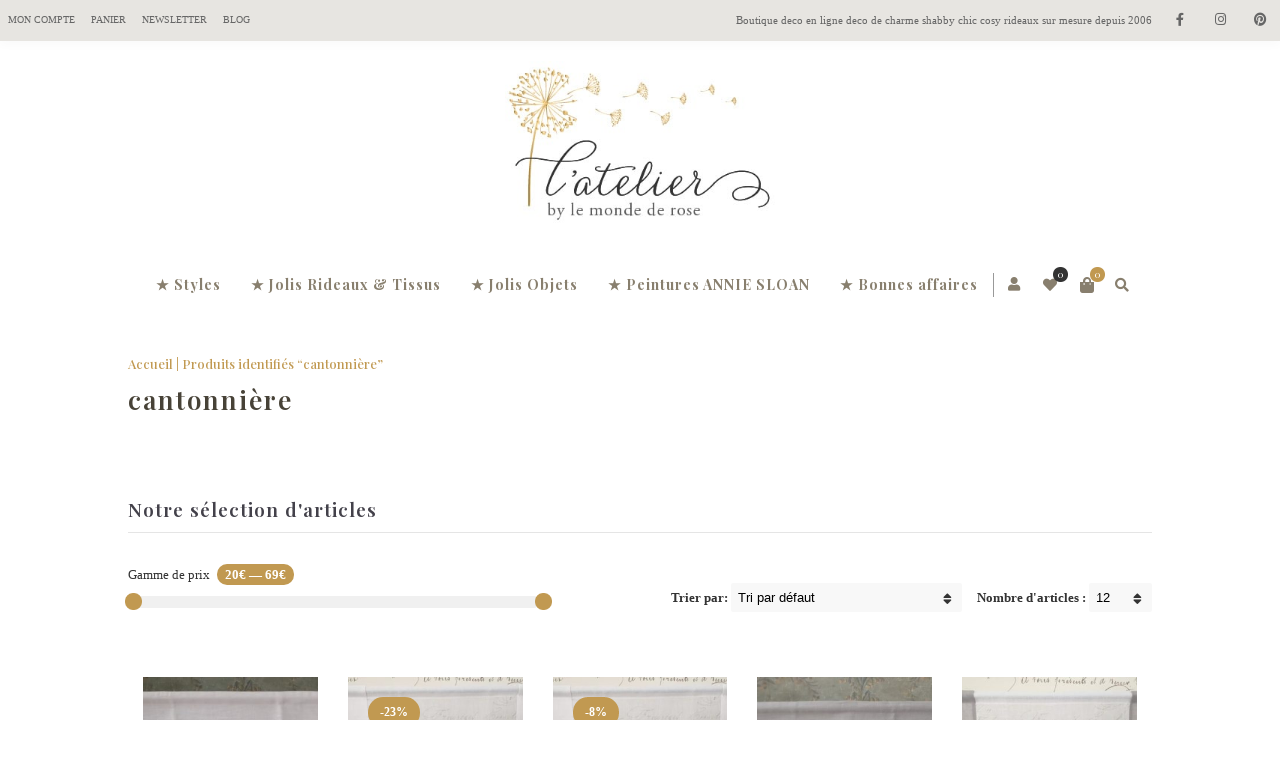

--- FILE ---
content_type: text/html; charset=UTF-8
request_url: https://www.lemondederose.fr/etiquette-produit/cantonniere/
body_size: 20604
content:
<!-- This page is cached by the Hummingbird Performance plugin v2.7.2 - https://wordpress.org/plugins/hummingbird-performance/. --><!DOCTYPE html>
<html xmlns="http://www.w3.org/1999/xhtml" lang="fr-FR">
	<head>
		<meta http-equiv="Content-Type" content="text/html; charset=UTF-8" />
		<meta name="viewport" content="width=device-width, maximum-scale=1" />
		<link rel="profile" href="http://gmpg.org/xfn/11" />
		<link rel="pingback" href="https://www.lemondederose.fr/xmlrpc.php" />
						<script>document.documentElement.className = document.documentElement.className + ' yes-js js_active js'</script>
			<meta name='robots' content='index, follow, max-image-preview:large, max-snippet:-1, max-video-preview:-1' />

	<!-- This site is optimized with the Yoast SEO plugin v19.3 - https://yoast.com/wordpress/plugins/seo/ -->
	<title>cantonnière Boutique décoration - Le Monde de Rose</title>
	<link rel="canonical" href="https://www.lemondederose.fr/etiquette-produit/cantonniere/" />
	<meta property="og:locale" content="fr_FR" />
	<meta property="og:type" content="article" />
	<meta property="og:title" content="cantonnière Boutique décoration - Le Monde de Rose" />
	<meta property="og:url" content="https://www.lemondederose.fr/etiquette-produit/cantonniere/" />
	<meta property="og:site_name" content="Le Monde de Rose" />
	<meta name="twitter:card" content="summary_large_image" />
	<script type="application/ld+json" class="yoast-schema-graph">{"@context":"https://schema.org","@graph":[{"@type":"Organization","@id":"https://www.lemondederose.fr/#organization","name":"Le Monde de Rose","url":"https://www.lemondederose.fr/","sameAs":["https://www.instagram.com/lemondederose.fr/","https://www.pinterest.fr/lemondederose/","https://www.facebook.com/Le-Monde-de-Rose-127261487292995"],"logo":{"@type":"ImageObject","inLanguage":"fr-FR","@id":"https://www.lemondederose.fr/#/schema/logo/image/","url":"https://www.lemondederose.fr/wp-content/uploads/2022/07/le-monde-de-rose-logo.jpg","contentUrl":"https://www.lemondederose.fr/wp-content/uploads/2022/07/le-monde-de-rose-logo.jpg","width":512,"height":512,"caption":"Le Monde de Rose"},"image":{"@id":"https://www.lemondederose.fr/#/schema/logo/image/"}},{"@type":"WebSite","@id":"https://www.lemondederose.fr/#website","url":"https://www.lemondederose.fr/","name":"Le Monde de Rose","description":"Le spécialiste de la décoration Campagne chic depuis 2006","publisher":{"@id":"https://www.lemondederose.fr/#organization"},"potentialAction":[{"@type":"SearchAction","target":{"@type":"EntryPoint","urlTemplate":"https://www.lemondederose.fr/?s={search_term_string}"},"query-input":"required name=search_term_string"}],"inLanguage":"fr-FR"},{"@type":"CollectionPage","@id":"https://www.lemondederose.fr/etiquette-produit/cantonniere/","url":"https://www.lemondederose.fr/etiquette-produit/cantonniere/","name":"cantonnière Boutique décoration - Le Monde de Rose","isPartOf":{"@id":"https://www.lemondederose.fr/#website"},"breadcrumb":{"@id":"https://www.lemondederose.fr/etiquette-produit/cantonniere/#breadcrumb"},"inLanguage":"fr-FR","potentialAction":[{"@type":"ReadAction","target":["https://www.lemondederose.fr/etiquette-produit/cantonniere/"]}]},{"@type":"BreadcrumbList","@id":"https://www.lemondederose.fr/etiquette-produit/cantonniere/#breadcrumb","itemListElement":[{"@type":"ListItem","position":1,"name":"Accueil","item":"https://www.lemondederose.fr/"},{"@type":"ListItem","position":2,"name":"cantonnière"}]}]}</script>
	<!-- / Yoast SEO plugin. -->


<link rel='dns-prefetch' href='//fonts.googleapis.com' />
<link rel="alternate" type="application/rss+xml" title="Le Monde de Rose &raquo; Flux" href="https://www.lemondederose.fr/feed/" />
<link rel="alternate" type="application/rss+xml" title="Le Monde de Rose &raquo; Flux des commentaires" href="https://www.lemondederose.fr/comments/feed/" />
<link rel="alternate" type="application/rss+xml" title="Flux pour Le Monde de Rose &raquo; cantonnière Étiquette" href="https://www.lemondederose.fr/etiquette-produit/cantonniere/feed/" />
<script type="text/javascript">
window._wpemojiSettings = {"baseUrl":"https:\/\/s.w.org\/images\/core\/emoji\/14.0.0\/72x72\/","ext":".png","svgUrl":"https:\/\/s.w.org\/images\/core\/emoji\/14.0.0\/svg\/","svgExt":".svg","source":{"concatemoji":"https:\/\/www.lemondederose.fr\/wp-includes\/js\/wp-emoji-release.min.js"}};
/*! This file is auto-generated */
!function(e,a,t){var n,r,o,i=a.createElement("canvas"),p=i.getContext&&i.getContext("2d");function s(e,t){var a=String.fromCharCode,e=(p.clearRect(0,0,i.width,i.height),p.fillText(a.apply(this,e),0,0),i.toDataURL());return p.clearRect(0,0,i.width,i.height),p.fillText(a.apply(this,t),0,0),e===i.toDataURL()}function c(e){var t=a.createElement("script");t.src=e,t.defer=t.type="text/javascript",a.getElementsByTagName("head")[0].appendChild(t)}for(o=Array("flag","emoji"),t.supports={everything:!0,everythingExceptFlag:!0},r=0;r<o.length;r++)t.supports[o[r]]=function(e){if(p&&p.fillText)switch(p.textBaseline="top",p.font="600 32px Arial",e){case"flag":return s([127987,65039,8205,9895,65039],[127987,65039,8203,9895,65039])?!1:!s([55356,56826,55356,56819],[55356,56826,8203,55356,56819])&&!s([55356,57332,56128,56423,56128,56418,56128,56421,56128,56430,56128,56423,56128,56447],[55356,57332,8203,56128,56423,8203,56128,56418,8203,56128,56421,8203,56128,56430,8203,56128,56423,8203,56128,56447]);case"emoji":return!s([129777,127995,8205,129778,127999],[129777,127995,8203,129778,127999])}return!1}(o[r]),t.supports.everything=t.supports.everything&&t.supports[o[r]],"flag"!==o[r]&&(t.supports.everythingExceptFlag=t.supports.everythingExceptFlag&&t.supports[o[r]]);t.supports.everythingExceptFlag=t.supports.everythingExceptFlag&&!t.supports.flag,t.DOMReady=!1,t.readyCallback=function(){t.DOMReady=!0},t.supports.everything||(n=function(){t.readyCallback()},a.addEventListener?(a.addEventListener("DOMContentLoaded",n,!1),e.addEventListener("load",n,!1)):(e.attachEvent("onload",n),a.attachEvent("onreadystatechange",function(){"complete"===a.readyState&&t.readyCallback()})),(e=t.source||{}).concatemoji?c(e.concatemoji):e.wpemoji&&e.twemoji&&(c(e.twemoji),c(e.wpemoji)))}(window,document,window._wpemojiSettings);
</script>
<style type="text/css">
img.wp-smiley,
img.emoji {
	display: inline !important;
	border: none !important;
	box-shadow: none !important;
	height: 1em !important;
	width: 1em !important;
	margin: 0 0.07em !important;
	vertical-align: -0.1em !important;
	background: none !important;
	padding: 0 !important;
}
</style>
	<link rel='stylesheet' id='wp-block-library-css' href='https://www.lemondederose.fr/wp-includes/css/dist/block-library/style.min.css' type='text/css' media='all' />
<link rel='stylesheet' id='wc-block-vendors-style-css' href='https://www.lemondederose.fr/wp-content/uploads/hummingbird-assets/aa81325ef7e11ad548c3a181588714ed.css' type='text/css' media='all' />
<link rel='stylesheet' id='wc-block-style-css' href='https://www.lemondederose.fr/wp-content/plugins/woocommerce/packages/woocommerce-blocks/build/style.css' type='text/css' media='all' />
<link rel='stylesheet' id='yith-wcan-shortcodes-css' href='https://www.lemondederose.fr/wp-content/uploads/hummingbird-assets/5052ac4fca1326977990b9553a605e88.css' type='text/css' media='all' />
<style id='yith-wcan-shortcodes-inline-css' type='text/css'>
:root{
	--yith-wcan-filters_colors_titles: #434343;
	--yith-wcan-filters_colors_background: #FFFFFF;
	--yith-wcan-filters_colors_accent: #A7144C;
	--yith-wcan-filters_colors_accent_r: 167;
	--yith-wcan-filters_colors_accent_g: 20;
	--yith-wcan-filters_colors_accent_b: 76;
	--yith-wcan-color_swatches_border_radius: 100%;
	--yith-wcan-color_swatches_size: 30px;
	--yith-wcan-labels_style_background: #FFFFFF;
	--yith-wcan-labels_style_background_hover: #A7144C;
	--yith-wcan-labels_style_background_active: #A7144C;
	--yith-wcan-labels_style_text: #434343;
	--yith-wcan-labels_style_text_hover: #FFFFFF;
	--yith-wcan-labels_style_text_active: #FFFFFF;
	--yith-wcan-anchors_style_text: #434343;
	--yith-wcan-anchors_style_text_hover: #A7144C;
	--yith-wcan-anchors_style_text_active: #A7144C;
}
</style>
<link rel='stylesheet' id='jquery-selectBox-css' href='https://www.lemondederose.fr/wp-content/plugins/yith-woocommerce-wishlist/assets/css/jquery.selectBox.css' type='text/css' media='all' />
<link rel='stylesheet' id='yith-wcwl-font-awesome-css' href='https://www.lemondederose.fr/wp-content/plugins/yith-woocommerce-wishlist/assets/css/font-awesome.css' type='text/css' media='all' />
<link rel='stylesheet' id='yith-wcwl-main-css' href='https://www.lemondederose.fr/wp-content/plugins/yith-woocommerce-wishlist/assets/css/style.css' type='text/css' media='all' />
<link rel='stylesheet' id='classic-theme-styles-css' href='https://www.lemondederose.fr/wp-includes/css/classic-themes.min.css' type='text/css' media='all' />
<style id='global-styles-inline-css' type='text/css'>
body{--wp--preset--color--black: #000000;--wp--preset--color--cyan-bluish-gray: #abb8c3;--wp--preset--color--white: #ffffff;--wp--preset--color--pale-pink: #f78da7;--wp--preset--color--vivid-red: #cf2e2e;--wp--preset--color--luminous-vivid-orange: #ff6900;--wp--preset--color--luminous-vivid-amber: #fcb900;--wp--preset--color--light-green-cyan: #7bdcb5;--wp--preset--color--vivid-green-cyan: #00d084;--wp--preset--color--pale-cyan-blue: #8ed1fc;--wp--preset--color--vivid-cyan-blue: #0693e3;--wp--preset--color--vivid-purple: #9b51e0;--wp--preset--gradient--vivid-cyan-blue-to-vivid-purple: linear-gradient(135deg,rgba(6,147,227,1) 0%,rgb(155,81,224) 100%);--wp--preset--gradient--light-green-cyan-to-vivid-green-cyan: linear-gradient(135deg,rgb(122,220,180) 0%,rgb(0,208,130) 100%);--wp--preset--gradient--luminous-vivid-amber-to-luminous-vivid-orange: linear-gradient(135deg,rgba(252,185,0,1) 0%,rgba(255,105,0,1) 100%);--wp--preset--gradient--luminous-vivid-orange-to-vivid-red: linear-gradient(135deg,rgba(255,105,0,1) 0%,rgb(207,46,46) 100%);--wp--preset--gradient--very-light-gray-to-cyan-bluish-gray: linear-gradient(135deg,rgb(238,238,238) 0%,rgb(169,184,195) 100%);--wp--preset--gradient--cool-to-warm-spectrum: linear-gradient(135deg,rgb(74,234,220) 0%,rgb(151,120,209) 20%,rgb(207,42,186) 40%,rgb(238,44,130) 60%,rgb(251,105,98) 80%,rgb(254,248,76) 100%);--wp--preset--gradient--blush-light-purple: linear-gradient(135deg,rgb(255,206,236) 0%,rgb(152,150,240) 100%);--wp--preset--gradient--blush-bordeaux: linear-gradient(135deg,rgb(254,205,165) 0%,rgb(254,45,45) 50%,rgb(107,0,62) 100%);--wp--preset--gradient--luminous-dusk: linear-gradient(135deg,rgb(255,203,112) 0%,rgb(199,81,192) 50%,rgb(65,88,208) 100%);--wp--preset--gradient--pale-ocean: linear-gradient(135deg,rgb(255,245,203) 0%,rgb(182,227,212) 50%,rgb(51,167,181) 100%);--wp--preset--gradient--electric-grass: linear-gradient(135deg,rgb(202,248,128) 0%,rgb(113,206,126) 100%);--wp--preset--gradient--midnight: linear-gradient(135deg,rgb(2,3,129) 0%,rgb(40,116,252) 100%);--wp--preset--duotone--dark-grayscale: url('#wp-duotone-dark-grayscale');--wp--preset--duotone--grayscale: url('#wp-duotone-grayscale');--wp--preset--duotone--purple-yellow: url('#wp-duotone-purple-yellow');--wp--preset--duotone--blue-red: url('#wp-duotone-blue-red');--wp--preset--duotone--midnight: url('#wp-duotone-midnight');--wp--preset--duotone--magenta-yellow: url('#wp-duotone-magenta-yellow');--wp--preset--duotone--purple-green: url('#wp-duotone-purple-green');--wp--preset--duotone--blue-orange: url('#wp-duotone-blue-orange');--wp--preset--font-size--small: 13px;--wp--preset--font-size--medium: 20px;--wp--preset--font-size--large: 36px;--wp--preset--font-size--x-large: 42px;--wp--preset--spacing--20: 0.44rem;--wp--preset--spacing--30: 0.67rem;--wp--preset--spacing--40: 1rem;--wp--preset--spacing--50: 1.5rem;--wp--preset--spacing--60: 2.25rem;--wp--preset--spacing--70: 3.38rem;--wp--preset--spacing--80: 5.06rem;}:where(.is-layout-flex){gap: 0.5em;}body .is-layout-flow > .alignleft{float: left;margin-inline-start: 0;margin-inline-end: 2em;}body .is-layout-flow > .alignright{float: right;margin-inline-start: 2em;margin-inline-end: 0;}body .is-layout-flow > .aligncenter{margin-left: auto !important;margin-right: auto !important;}body .is-layout-constrained > .alignleft{float: left;margin-inline-start: 0;margin-inline-end: 2em;}body .is-layout-constrained > .alignright{float: right;margin-inline-start: 2em;margin-inline-end: 0;}body .is-layout-constrained > .aligncenter{margin-left: auto !important;margin-right: auto !important;}body .is-layout-constrained > :where(:not(.alignleft):not(.alignright):not(.alignfull)){max-width: var(--wp--style--global--content-size);margin-left: auto !important;margin-right: auto !important;}body .is-layout-constrained > .alignwide{max-width: var(--wp--style--global--wide-size);}body .is-layout-flex{display: flex;}body .is-layout-flex{flex-wrap: wrap;align-items: center;}body .is-layout-flex > *{margin: 0;}:where(.wp-block-columns.is-layout-flex){gap: 2em;}.has-black-color{color: var(--wp--preset--color--black) !important;}.has-cyan-bluish-gray-color{color: var(--wp--preset--color--cyan-bluish-gray) !important;}.has-white-color{color: var(--wp--preset--color--white) !important;}.has-pale-pink-color{color: var(--wp--preset--color--pale-pink) !important;}.has-vivid-red-color{color: var(--wp--preset--color--vivid-red) !important;}.has-luminous-vivid-orange-color{color: var(--wp--preset--color--luminous-vivid-orange) !important;}.has-luminous-vivid-amber-color{color: var(--wp--preset--color--luminous-vivid-amber) !important;}.has-light-green-cyan-color{color: var(--wp--preset--color--light-green-cyan) !important;}.has-vivid-green-cyan-color{color: var(--wp--preset--color--vivid-green-cyan) !important;}.has-pale-cyan-blue-color{color: var(--wp--preset--color--pale-cyan-blue) !important;}.has-vivid-cyan-blue-color{color: var(--wp--preset--color--vivid-cyan-blue) !important;}.has-vivid-purple-color{color: var(--wp--preset--color--vivid-purple) !important;}.has-black-background-color{background-color: var(--wp--preset--color--black) !important;}.has-cyan-bluish-gray-background-color{background-color: var(--wp--preset--color--cyan-bluish-gray) !important;}.has-white-background-color{background-color: var(--wp--preset--color--white) !important;}.has-pale-pink-background-color{background-color: var(--wp--preset--color--pale-pink) !important;}.has-vivid-red-background-color{background-color: var(--wp--preset--color--vivid-red) !important;}.has-luminous-vivid-orange-background-color{background-color: var(--wp--preset--color--luminous-vivid-orange) !important;}.has-luminous-vivid-amber-background-color{background-color: var(--wp--preset--color--luminous-vivid-amber) !important;}.has-light-green-cyan-background-color{background-color: var(--wp--preset--color--light-green-cyan) !important;}.has-vivid-green-cyan-background-color{background-color: var(--wp--preset--color--vivid-green-cyan) !important;}.has-pale-cyan-blue-background-color{background-color: var(--wp--preset--color--pale-cyan-blue) !important;}.has-vivid-cyan-blue-background-color{background-color: var(--wp--preset--color--vivid-cyan-blue) !important;}.has-vivid-purple-background-color{background-color: var(--wp--preset--color--vivid-purple) !important;}.has-black-border-color{border-color: var(--wp--preset--color--black) !important;}.has-cyan-bluish-gray-border-color{border-color: var(--wp--preset--color--cyan-bluish-gray) !important;}.has-white-border-color{border-color: var(--wp--preset--color--white) !important;}.has-pale-pink-border-color{border-color: var(--wp--preset--color--pale-pink) !important;}.has-vivid-red-border-color{border-color: var(--wp--preset--color--vivid-red) !important;}.has-luminous-vivid-orange-border-color{border-color: var(--wp--preset--color--luminous-vivid-orange) !important;}.has-luminous-vivid-amber-border-color{border-color: var(--wp--preset--color--luminous-vivid-amber) !important;}.has-light-green-cyan-border-color{border-color: var(--wp--preset--color--light-green-cyan) !important;}.has-vivid-green-cyan-border-color{border-color: var(--wp--preset--color--vivid-green-cyan) !important;}.has-pale-cyan-blue-border-color{border-color: var(--wp--preset--color--pale-cyan-blue) !important;}.has-vivid-cyan-blue-border-color{border-color: var(--wp--preset--color--vivid-cyan-blue) !important;}.has-vivid-purple-border-color{border-color: var(--wp--preset--color--vivid-purple) !important;}.has-vivid-cyan-blue-to-vivid-purple-gradient-background{background: var(--wp--preset--gradient--vivid-cyan-blue-to-vivid-purple) !important;}.has-light-green-cyan-to-vivid-green-cyan-gradient-background{background: var(--wp--preset--gradient--light-green-cyan-to-vivid-green-cyan) !important;}.has-luminous-vivid-amber-to-luminous-vivid-orange-gradient-background{background: var(--wp--preset--gradient--luminous-vivid-amber-to-luminous-vivid-orange) !important;}.has-luminous-vivid-orange-to-vivid-red-gradient-background{background: var(--wp--preset--gradient--luminous-vivid-orange-to-vivid-red) !important;}.has-very-light-gray-to-cyan-bluish-gray-gradient-background{background: var(--wp--preset--gradient--very-light-gray-to-cyan-bluish-gray) !important;}.has-cool-to-warm-spectrum-gradient-background{background: var(--wp--preset--gradient--cool-to-warm-spectrum) !important;}.has-blush-light-purple-gradient-background{background: var(--wp--preset--gradient--blush-light-purple) !important;}.has-blush-bordeaux-gradient-background{background: var(--wp--preset--gradient--blush-bordeaux) !important;}.has-luminous-dusk-gradient-background{background: var(--wp--preset--gradient--luminous-dusk) !important;}.has-pale-ocean-gradient-background{background: var(--wp--preset--gradient--pale-ocean) !important;}.has-electric-grass-gradient-background{background: var(--wp--preset--gradient--electric-grass) !important;}.has-midnight-gradient-background{background: var(--wp--preset--gradient--midnight) !important;}.has-small-font-size{font-size: var(--wp--preset--font-size--small) !important;}.has-medium-font-size{font-size: var(--wp--preset--font-size--medium) !important;}.has-large-font-size{font-size: var(--wp--preset--font-size--large) !important;}.has-x-large-font-size{font-size: var(--wp--preset--font-size--x-large) !important;}
.wp-block-navigation a:where(:not(.wp-element-button)){color: inherit;}
:where(.wp-block-columns.is-layout-flex){gap: 2em;}
.wp-block-pullquote{font-size: 1.5em;line-height: 1.6;}
</style>
<link rel='stylesheet' id='contact-form-7-css' href='https://www.lemondederose.fr/wp-content/plugins/contact-form-7/includes/css/styles.css' type='text/css' media='all' />
<link rel='stylesheet' id='mailjet-front-css' href='https://www.lemondederose.fr/wp-content/plugins/mailjet-for-wordpress/src/front/css/mailjet-front.css' type='text/css' media='all' />
<style id='woocommerce-inline-inline-css' type='text/css'>
.woocommerce form .form-row .required { visibility: visible; }
</style>
<link rel='stylesheet' id='wootrello-css' href='https://www.lemondederose.fr/wp-content/uploads/hummingbird-assets/077d75fc4a0bf2c4081a460653c9bbba.css' type='text/css' media='all' />
<link rel='stylesheet' id='zass-plugins-css' href='https://www.lemondederose.fr/wp-content/themes/zass/styles/zass-js-plugins-css/zass-plugins.min.css' type='text/css' media='all' />
<link rel='stylesheet' id='woocommerce_prettyPhoto_css-css' href='//www.lemondederose.fr/wp-content/plugins/woocommerce/assets/css/prettyPhoto.css' type='text/css' media='all' />
<link rel='stylesheet' id='parent-style-css' href='https://www.lemondederose.fr/wp-content/themes/zass/style.css' type='text/css' media='all' />
<link rel='stylesheet' id='child-style-css' href='https://www.lemondederose.fr/wp-content/themes/zass-child/style.css' type='text/css' media='all' />
<link rel='stylesheet' id='zass-fonts-css' href='//fonts.googleapis.com/css?family=Playfair+Display%3A100%2C100italic%2C200%2C200italic%2C300%2C300italic%2C400%2C400italic%2C500%2C500italic%2C600%2C600italic%2C700%2C700italic%2C800%2C800italic%2C900%2C900italic%26subset%3Dlatin&ver=1.0.0' type='text/css' media='all' />
<link rel='stylesheet' id='zass-style-css' href='https://www.lemondederose.fr/wp-content/themes/zass-child/style.css' type='text/css' media='all' />
<style id='zass-style-inline-css' type='text/css'>
/* Site main accent color */
			div.widget_categories ul li.current-cat > a:before, p.woocommerce-thankyou-order-received, .wpb_zass_banner a span.zass_banner-icon, .toggler:before, .zass-product-slider.owl-carousel .owl-nav .owl-prev:hover, .zass-product-slider.owl-carousel .owl-nav .owl-next:hover, .widget_shopping_cart_content p.buttons .button.checkout, .zass-portfolio-categories ul li a:hover, .zass-portfolio-categories ul li a.is-checked, .zass-event-countdown .is-countdown, .video_controlls a#video-volume:after, div.widget_categories ul li > a:hover:before, #main-menu ul.menu > li > a:hover, #main-menu ul.menu > li.current-menu-item > a, li.product-category.product a h3, .otw-input-wrap:before, .summary.entry-summary .yith-wcwl-add-to-wishlist a:before, .summary.entry-summary .yith-wcwl-add-to-wishlist a:after, .summary.entry-summary .compare::before, .prod_hold .price_hold:before, a.bbp-forum-title:hover, .portfolio_top .project-data .main-features .checklist li:before, body.zass_transparent_header #main-menu ul.menu > li.current_page_item > a:before, body.zass_transparent_header #main-menu ul.menu > li.current-menu-item > a:before, body.zass_transparent_header #main-menu ul.menu > li > a:hover:before {
				color:#C19951;
			}
			a.sidebar-trigger, #cart-module .cart-contents span.count, .wcmp_sorted_vendors:before, td.tribe-events-present > div:first-of-type, a.mob-close-toggle:hover, #main-menu ul.menu > li > a:before, .pagination .links a:hover, .dokan-pagination-container .dokan-pagination li a:hover, a.mob-menu-toggle i, .bbp-pagination-links a:hover, .zass-search-cart-holder #search.active > span:hover, a.close-off-canvas:hover, .zass_content_slider .owl-dot.active span, #main-menu ul.menu > li > .zass-custom-menu-label, li.product-category.product h3 mark:after, div.product-category.product h3 mark:after, #main-menu li ul.sub-menu li.zass_colum_title > a:after, #main-menu li ul.sub-menu li.zass_colum_title > a:before, .blog-post-meta span.sticky_post, #zass_price_range, .zass_image_list a.zass-magnific-gallery-item:before, #bbpress-forums > #subscription-toggle a.subscription-toggle, .widget > h3:first-child:before, .widget > h3:first-child:after, .zass-portfolio-categories ul li a:hover:before, .zass-portfolio-categories ul li a.is-checked:before, .zass-portfolio-categories ul li a:hover:after, .zass-portfolio-categories ul li a.is-checked:after, .flex-direction-nav a, ul.status-closed li.bbp-topic-title .bbp-topic-permalink:before, ul.sticky li.bbp-topic-title .bbp-topic-permalink:before, ul.super-sticky li.bbp-topic-title .bbp-topic-permalink:before {
				background-color:#C19951;
			}
			.bbp-topics-front ul.super-sticky, .blog-post.sticky, #main-menu li ul.sub-menu li.zass-highlight-menu-item:after, .error404 div.blog-post-excerpt, .zass_blog_masonry:not(.zass-related-blog-posts) .sticky .zass_post_data_holder, .zass-none-overlay.zass-10px-gap .portfolio-unit-holder:hover, .portfolio-unit-info a.portfolio-lightbox-link:hover, .zass-product-slider.owl-carousel .owl-nav .owl-prev:hover, .zass-product-slider.owl-carousel .owl-nav .owl-next:hover, .widget_shopping_cart_content p.buttons .button.checkout, .zass_banner_text:before, .zass_banner_text:after, body table.booked-calendar td.today .date span, .vc_tta-color-white.vc_tta-style-modern .vc_tta-tab.vc_active > a, .bbp-topics ul.super-sticky, .bbp-topics ul.sticky, .bbp-forum-content ul.sticky, a.sidebar-trigger:hover:after, .zass-pulsator-accent .wpb_wrapper:after, ul.tabs li.active a {
				border-color:#C19951 !Important;
			}
			::-moz-selection {
				background:#C19951;
			}
			::selection {
				background:#C19951;
			}
			.box-sort-filter .ui-slider-horizontal .ui-slider-handle, .widget_price_filter .ui-slider-handle.ui-state-default.ui-corner-all {
				background:#C19951 !Important;
			}
			li.product-category.product h3 mark, div.product-category.product h3 mark, .widget_shopping_cart_content a.remove:hover, .col2-set.addresses header a.edit { background:#main-site-color; }
			blockquote, q { border-left-color:#C19951; }
			.double-bounce2 { background-color:#C19951; }
			/* Links color */
			a, div.widget_categories ul li a:hover, div.widget_nav_menu ul li a:hover, div.widget_archive ul li a:hover, div.widget_recent_comments ul li a:hover, div.widget_pages ul li a:hover, div.widget_links ul li a:hover, div.widget_recent_entries ul a:hover, div.widget_meta ul li a:hover, div.widget_display_forums ul li a:hover, .widget_display_replies ul li a:hover, .widget_display_topics li > a.bbp-forum-title:hover, .widget_display_stats dt:hover, .widget_display_stats dd:hover, div.widget_display_views ul li a:hover, .widget_layered_nav ul li a:hover, .widget_product_categories ul li a:hover {color:#C19951;}
			/* Links hover color */
			a:hover{color:#C19951;}
			/* Widgets Title Color */
			.sidebar .box h3, .wpb_widgetised_column .box h3, h2.widgettitle, h2.wpb_flickr_heading{color:#333333;}
			/* Buttons Default style */
						/* WordPress Default Buttons Color */
			a.button, button.wcv-button, input.button, .wcv-navigation ul.menu.horizontal li a, nav.woocommerce-MyAccount-navigation ul li a, button.button, a.button-inline, #submit_btn, #submit, .wpcf7-submit, .col2-set.addresses header a.edit, input.otw-submit, form.mc4wp-form input[type=submit], .tribe-events-button, input[type="submit"] {border-color:#C19951; color:#C19951;}
			.wcmp_regi_main .button {border-color:#C19951 !important; color:#C19951 !important;}
			/* WordPress Default Buttons Hover Color */
			a.button:hover, button.wcv-button:hover, input.button:hover, .wcv-navigation ul.menu.horizontal li a:hover, .wcv-navigation ul.menu.horizontal li.active a, button.button:hover, nav.woocommerce-MyAccount-navigation ul li.is-active a, nav.woocommerce-MyAccount-navigation ul li a:hover, a.button-inline:hover, #submit_btn:hover, #submit:hover, .wpcf7-submit:hover, .r_more:hover, .r_more_right:hover, div.prod_hold a.button.add_to_cart_button:hover, button.single_add_to_cart_button:hover, .zass-product-slide-cart .button.add_to_cart_button:hover, input.otw-submit:hover, form.mc4wp-form input[type=submit]:hover, .wc-proceed-to-checkout a.checkout-button.button:hover {border-color:#C19951 !important; color:#C19951 !important;}
			.wcmp_regi_main .button:hover {border-color:#C19951 !important; color:#C19951 !important;}
			/* NEW label color */
			div.prod_hold .new_prod{background-color:#86949c;}
			/* SALE label color */
			div.prod_hold .sale, span.onsale, .count_holder_small .count_info:first-child {background-color:#C19951;}
			/* Standard page title color (no background image) */
			#zass_page_title h1.heading-title, #zass_page_title h1.heading-title a, .breadcrumb,.breadcrumb a, .zass-dark-skin #zass_page_title h1.heading-title a {color:#474237;}
			/* Standard page subtitle color (no background image) */
			.zass_title_holder h6 {color:#666666;}
			/* Customized page title color (with background image) */
			#zass_page_title.zass_title_holder.title_has_image h1.heading-title, #zass_page_title.zass_title_holder.title_has_image h6, #zass_page_title.zass_title_holder.title_has_image .breadcrumb, #zass_page_title.zass_title_holder.title_has_image .breadcrumb a {
				color:#FFFFFF;
			}
			/* Standard page title background color (no background image) */
			.zass_title_holder, .zass_title_holder .inner:before, body.zass_header_left .zass_title_holder:not(.title_has_image) .inner {background-color:#e9e7e2;}
			/* Standard page title border color (no background image) */
			.zass_title_holder, body.zass_header_left .zass_title_holder:not(.title_has_image) .inner { border-color:#f1f1f1; }
			.zass_title_holder .inner:before { border-color: transparent #f1f1f1 #f1f1f1 transparent; }
			/* Post Date  background color */
			div.post .post-date, div.product.type-product .post-date, div.page.type-page .post-date, div.attachment .post-date {background-color:#C19951; }
			/* Portfolio overlay background color */
			.portfolio-unit-holder, .zass_image_list a.zass-magnific-gallery-item:before {background-color:#303038;}
			/* Portfolio overlay text color */
			div:not(.zass-none-overlay).portfolio-unit.masonry-unit a.portfolio-link, div:not(.zass-none-overlay).portfolio-unit.masonry-unit a.portfolio-link small, div:not(.zass-none-overlay).portfolio-unit.masonry-unit a.portfolio-link h4, div:not(.zass-none-overlay).portfolio-unit.masonry-unit,
			div:not(.zass-none-overlay).portfolio-unit.masonry-unit a.portfolio-link p, div:not(.zass-none-overlay).portfolio-unit.portfolio-col-2 a.portfolio-link, div:not(.zass-none-overlay).portfolio-unit.portfolio-col-2 a.portfolio-link small, div:not(.zass-none-overlay).portfolio-unit.portfolio-col-2 a.portfolio-link h4,
			div:not(.zass-none-overlay).portfolio-unit.portfolio-col-2, div:not(.zass-none-overlay).portfolio-unit.portfolio-col-2 a.portfolio-link p, div:not(.zass-none-overlay).portfolio-unit.portfolio-col-3 a.portfolio-link, div:not(.zass-none-overlay).portfolio-unit.portfolio-col-3 a.portfolio-link small,
			div:not(.zass-none-overlay).portfolio-unit.portfolio-col-3 a.portfolio-link h4, div:not(.zass-none-overlay).portfolio-unit.portfolio-col-3, div:not(.zass-none-overlay).portfolio-unit.portfolio-col-3 a.portfolio-link p, div:not(.zass-none-overlay).portfolio-unit.portfolio-col-4 a.portfolio-link,
			div:not(.zass-none-overlay).portfolio-unit.portfolio-col-4 a.portfolio-link small, div:not(.zass-none-overlay).portfolio-unit.portfolio-col-4 a.portfolio-link h4, div:not(.zass-none-overlay).portfolio-unit.portfolio-col-4, div:not(.zass-none-overlay).portfolio-unit.portfolio-col-4 a.portfolio-link p,
			div:not(.zass-none-overlay).similar_projects .portfolio-unit a.portfolio-link, div:not(.zass-none-overlay).similar_projects .portfolio-unit a.portfolio-link small, div:not(.zass-none-overlay).similar_projects .portfolio-unit a.portfolio-link h4, div:not(.zass-none-overlay).similar_projects .portfolio-unit,
			div:not(.zass-none-overlay).similar_projects .portfolio-unit a.portfolio-link p, div:not(.zass-none-overlay).owl-item .portfolio-unit a.portfolio-link, div:not(.zass-none-overlay).owl-item .portfolio-unit a.portfolio-link small, div:not(.zass-none-overlay).owl-item .portfolio-unit a.portfolio-link h4,
			div:not(.zass-none-overlay).owl-item .portfolio-unit, div:not(.zass-none-overlay).owl-item .portfolio-unit a.portfolio-link p, div:not(.zass-none-overlay).portfolio-unit.portfolio-col-5 a.portfolio-link, div:not(.zass-none-overlay).portfolio-unit.portfolio-col-5 a.portfolio-link small,
			div:not(.zass-none-overlay).portfolio-unit.portfolio-col-5 a.portfolio-link h4, div:not(.zass-none-overlay).portfolio-unit.portfolio-col-5, div:not(.zass-none-overlay).portfolio-unit.portfolio-col-5 a.portfolio-link p, div:not(.zass-none-overlay).portfolio-unit.portfolio-col-6 a.portfolio-link,
			div:not(.zass-none-overlay).portfolio-unit.portfolio-col-6 a.portfolio-link small, div:not(.zass-none-overlay).portfolio-unit.portfolio-col-6 a.portfolio-link h4, div:not(.zass-none-overlay).portfolio-unit.portfolio-col-6, div:not(.zass-none-overlay).portfolio-unit.portfolio-col-6 a.portfolio-link p, div:not(.zass-none-overlay).zass_image_list a.zass-magnific-gallery-item:after {
				color:#ffffff;
			}
			.portfolio-unit-info a.portfolio-lightbox-link span {
				border-color:#ffffff;
			}
			/* Top Menu Bar Visible on Mobile */
						/* Header top bar background color */
			#header_top { background-color:#e7e5e1; border-color:#f5f5f5 !Important;}
			body.zass-overlay-header #header_top .inner { background-color:#e7e5e1; border-color:#f5f5f5 !Important;}
			/* Header middle section background color */
			#header_bottom, #header_bottom .inner:before {background-color:;}
			/* Header middle section bar border color */
			#header_bottom, #header_bottom .inner:before {border-color:#f5f5f5 !Important;}
						/* Main menu links color and typography */
						#main-menu ul.menu > li > a, #main-menu li div.zass-mega-menu > ul.sub-menu > li > a, .zass-wishlist-counter a, .zass-search-cart-holder a.sidebar-trigger:before, #header .zass-search-cart-holder .video_controlls a {color:#887f6e;font-size:14px;font-weight:700;font-style:normal;}
			/* Main menu links hover color */
			ul#mobile-menu.menu li a {font-size:14px;font-weight:700;font-style:normal;}
			/* Main menu links hover color */
			#main-menu ul.menu > li > a:hover, #main-menu ul.menu > li.current-menu-item > a, #main-menu ul.menu > li.zass-highlight-menu-item > a, body.zass_transparent_header #header #main-menu ul.menu > li > a:hover, body.zass_transparent_header #header #main-menu ul.menu > li.current-menu-item > a, #cart-module a.cart-contents, #main-menu li div.zass-mega-menu > ul.sub-menu > li > a:hover {color:#665f50;}
			/* Main menu background hover color */
										#main-menu ul.menu > li.zass-highlight-menu-item > a, #main-menu ul.menu > li.zass-highlight-menu-item:after, #main-menu li ul.sub-menu li a:hover { background-color: #C19951;}
				#main-menu ul.menu > li.zass-highlight-menu-item:after { border-color: #C19951;}
									/* Main menu icons color */
						/* Header top bar menu links color */
			ul#topnav2 > li a, .zass-top-bar-message, #header_top .zass-social ul li a {color:#666666}
			/* Header top bar menu links hover color */
			ul#topnav2 li a:hover, body.zass_transparent_header ul#topnav2 > li a:hover {color:#666666;}
			ul#topnav2 ul.sub-menu li a:hover, .zass-dark-skin ul#topnav2 ul.sub-menu a:hover, .zass-dark-skin ul#topnav2 li:hover ul.sub-menu a:hover {background-color:#666666;}
			/* Header top bar menu links hover background color */
			ul#topnav2 li a:hover {background-color:;}
			/* Collapsible Pre-Header background color */
			#pre_header, .toggler {background-color:#e9e7e2;}
			.toggler {border-color:#e9e7e2;}
			/* Collapsible Pre-Header titles color */
			#pre_header .widget > h3:first-child {color:#333333;}
			/* Collapsible Pre-Header titles border color */
			#pre_header .widget > h3:first-child, #pre_header > .inner ul.product_list_widget li, #pre_header > .inner div.widget_nav_menu ul li a, #pre_header > .inner ul.products-list li {border-color:#e7e5e1;}
			#pre_header > .inner div.widget_categories ul li, #pre_header > .inner div.widget_archive ul li, #pre_header > .inner div.widget_recent_comments ul li, #pre_header > .inner div.widget_pages ul li,
			#pre_header > .inner div.widget_links ul li, #pre_header > .inner div.widget_recent_entries ul li, #pre_header > .inner div.widget_meta ul li, #pre_header > .inner div.widget_display_forums ul li,
			#pre_header > .inner .widget_display_replies ul li, #pre_header > .inner .widget_display_views ul li {border-color: #e7e5e1;}
			/* Collapsible Pre-Header links color */
			#pre_header a {color:#333333;}
			/* Transparent Header menu color */
			@media only screen and (min-width: 1024px) {
				body.zass_transparent_header #header #logo .zass-logo-title, body.zass_transparent_header #header #zass-account-holder a, body.zass_transparent_header #header #zass-account-holder a i, body.zass_transparent_header #header .zass-search-cart-holder .video_controlls a, body.zass_transparent_header #header #logo .zass-logo-subtitle, body.zass_transparent_header #header #main-menu ul.menu > li > a, body.zass_transparent_header #header .zass-search-cart-holder #search > span:after, body.zass_transparent_header .zass-search-cart-holder a.sidebar-trigger:before, body.zass_transparent_header #header #cart-module a.cart-contents, body.zass_transparent_header #header #cart-module a.cart-contents:before, body.zass_transparent_header #header .zass-wishlist-counter a, body.zass_transparent_header #header .zass-wishlist-counter a i {
					color:#FFFFFF !Important;
				}
				/* Transparent menu hover color */
							}
			/* Header background */
						
			#header, #header2 {background-color: ;}
							.zass-search-cart-holder #search > span:after, .zass-search-cart-holder a.sidebar-trigger:before, .zass-search-cart-holder #cart-module a.cart-contents, .zass-search-cart-holder #cart-module a.cart-contents:before, .zass-search-cart-holder .zass-wishlist-counter a, .zass-search-cart-holder .zass-wishlist-counter a i, .zass-search-cart-holder  #zass-account-holder a, .zass-search-cart-holder  #zass-account-holder a i {
					color:#887f6e;}
				#header, #header2, #header_top {border:none;}
				#main-menu ul.menu > li > a::before {color:#665f50;}
			body.zass_header_left #header, body.zass_header_left.zass_transparent_header #header {
				border-right: none;
			}
						body.zass-overlay-header #header .main_menu_holder {background-color: ;}
			/* footer_background */
									#footer {background-color: #f0eeea;}
                        #footer {
                background-size: cover;
            }
            
			@media only screen and (min-width: 1024px) {
				body.zass_header_left.zass-overlay-header #footer, body.zass_header_left.zass-overlay-header #powered {background: none;}
				body.zass_header_left.zass-overlay-header #footer .inner {background-color: #f0eeea;}
				body.zass_header_left.zass-overlay-header #powered .inner {background-color: #f5f4f1;}
			}


			/* footer_titles_color + footer_title_border_color */
			#footer .widget > h3:first-child {color:#333333; border-color: #e7e5e1;}
			#footer > .inner ul.product_list_widget li, #footer > .inner div.widget_nav_menu ul li a, #footer > .inner ul.products-list li, #zass_footer_menu > li {border-color: #e7e5e1;}
			/* footer_menu_links_color */
			#zass_footer_menu > li a, #powered a, #powered .zass-social ul li a {color: #333333;}
			/* footer_links_color */
			#footer > .inner a {color: #333333;}
			/* footer_text_color */
			#footer {color: #999999;}
			#footer > .inner div.widget_categories ul li, #footer > .inner div.widget_archive ul li, #footer > .inner div.widget_recent_comments ul li, #footer > .inner div.widget_pages ul li,
			#footer > .inner div.widget_links ul li, #footer > .inner div.widget_recent_entries ul li, #footer > .inner div.widget_meta ul li, #footer > .inner div.widget_display_forums ul li,
			#footer > .inner .widget_display_replies ul li, #footer > .inner .widget_display_views ul li, #footer > .inner div.widget_nav_menu ul li a {border-color: #e7e5e1;}
			/* footer_copyright_bar_bckgr_color */
			#powered{background-color: #f5f4f1; color: #999999;}
			/* Body font */
						body {
                				    font-family:Tahoma;
                				font-size:14px;
				color:#565656;
			}
			#header #logo .zass-logo-subtitle, #header2 #logo .zass-logo-subtitle {
				color: #565656;
			}
			/* Text logo color and typography */
						#header #logo .zass-logo-title, #header2 #logo .zass-logo-title {color: #333333;font-size:24px;font-weight:800;font-style:normal;}
			/* Heading fonts */
			                            h1, h2, h3, h4, h5, h6, .tribe-countdown-text, div.prod_hold .name, .vendor_address p, .zass-event-countdown .is-countdown, #header #logo .zass-logo-title, #header2 #logo .zass-logo-title, .zass-counter-h1, .zass-typed-h1, .zass-typed-h2, .zass-typed-h3, .zass-typed-h4, .zass-typed-h5, .zass-typed-h6, .zass-counter-h2, body.woocommerce-account #customer_login.col2-set .owl-nav, .zass-counter-h3, .error404 div.blog-post-excerpt:before, #yith-wcwl-popup-message #yith-wcwl-message, div.added-product-text strong, .vc_pie_chart .vc_pie_chart_value, .countdown-amount, .zass-product-slide-price, .zass-counter-h4, .zass-counter-h5, .zass-search-cart-holder #search input[type="text"], .zass-counter-h6, .vc_tta-tabs:not(.vc_tta-style-modern) .vc_tta-tab, div.product .price span, a.bbp-forum-title, p.logged-in-as, .zass-pricing-table-price, li.bbp-forum-info, li.bbp-topic-title .bbp-topic-permalink, .breadcrumb, .offer_title, ul.tabs a, .wpb_tabs .wpb_tabs_nav li a, .wpb_tour .wpb_tabs_nav a, .wpb_accordion .wpb_accordion_wrapper .wpb_accordion_header a, .post-date .num, .zass-products-list-view div.prod_hold .name, .zass_shortcode_count_holder .countdown-amount, .post-date, .blog-post-meta span a, .widget_shopping_cart_content p.total, #cart-module a.cart-contents, .zass-wishlist-counter, .portfolio_top .project-data .project-details .simple-list-underlined li, .portfolio_top .project-data .main-features .checklist li, .summary.entry-summary .yith-wcwl-add-to-wishlist a {
                    font-family:Playfair Display;
                }
                
                                    #main-menu ul.menu li a, ul#mobile-menu.menu li a, #main-menu li div.zass-mega-menu > ul.sub-menu > li.zass_colum_title > a {
                        font-family:Playfair Display;
                    }
                
                                    a.button, input.button, button.button, a.button-inline, #submit_btn, #submit, .wpcf7-submit, .col2-set.addresses header a.edit, div.product input.qty, .zass-pricing-table-button a, .vc_btn3, nav.woocommerce-MyAccount-navigation ul li a {
                        font-family:Playfair Display;
                    }
                .wcmp_regi_main .button {
                    font-family:Playfair Display !important;
                }
                            			/* H1 */
						h1, .zass-counter-h1, .zass-typed-h1, .term-description p:first-of-type:first-letter, .zass-dropcap p:first-letter, .zass-dropcap h1:first-letter, .zass-dropcap h2:first-letter, .zass-dropcap h3:first-letter, .zass-dropcap h4:first-letter, .zass-dropcap h5:first-letter, .zass-dropcap h6:first-letter{color:#43414a;font-size:24px;font-weight:100;font-style:normal;}
			/* H2 */
						h2, .zass-counter-h2, .zass-typed-h2, .icon_teaser h3:first-child, body.woocommerce-account #customer_login.col2-set .owl-nav button, #customer_login.u-columns.col2-set .owl-nav button {color:#43414a;font-size:24px;font-weight:100;font-style:normal;}
			/* H3 */
						h3, .zass-counter-h3, .zass-typed-h3{color:#43414a;font-size:18px;font-weight:100;font-style:normal;}
			/* H4 */
						h4, .zass-counter-h4, .zass-typed-h4{color:#43414a;font-size:24px;font-weight:500;font-style:normal;}
			/* H5 */
						h5, .zass-counter-h5, .zass-typed-h5{color:#43414a;font-size:18px;font-weight:500;font-style:normal;}
			/* H6 */
						h6, .zass-counter-h6, .zass-typed-h6{color:#43414a;font-size:16px;}
						/* Add to Cart Color */
			div.prod_hold a.button.add_to_cart_button, button.single_add_to_cart_button, .wc-proceed-to-checkout a.checkout-button.button, .zass-product-slide-cart .button.add_to_cart_button {border-color:#94AAAA !important; color:#94AAAA !important;}
			/* Main menu background color */
						table.compare-list .add-to-cart td a.zass-quick-view-link, table.compare-list .add-to-cart td a.compare.button {
				display:none !important;
			}
</style>
<link rel='stylesheet' id='zass-responsive-css' href='https://www.lemondederose.fr/wp-content/themes/zass/styles/zass-responsive.css' type='text/css' media='all' />
<link rel='stylesheet' id='vc_font_awesome_5_shims-css' href='https://www.lemondederose.fr/wp-content/plugins/js_composer/assets/lib/bower/font-awesome/css/v4-shims.min.css' type='text/css' media='all' />
<link rel='stylesheet' id='vc_font_awesome_5-css' href='https://www.lemondederose.fr/wp-content/plugins/js_composer/assets/lib/bower/font-awesome/css/all.min.css' type='text/css' media='all' />
<link rel='stylesheet' id='et-line-font-css' href='https://www.lemondederose.fr/wp-content/themes/zass/styles/et-line-font/style.css' type='text/css' media='all' />
<link rel='stylesheet' id='wp_mailjet_subscribe_widget-widget-front-styles-css' href='https://www.lemondederose.fr/wp-content/plugins/mailjet-for-wordpress/src/widget/css/front-widget.css' type='text/css' media='all' />
<link rel='stylesheet' id='js_composer_front-css' href='https://www.lemondederose.fr/wp-content/plugins/js_composer/assets/css/js_composer.min.css' type='text/css' media='all' />
<script type='text/javascript' src='https://www.lemondederose.fr/wp-includes/js/jquery/jquery.min.js' id='jquery-core-js'></script>
<script type='text/javascript' src='https://www.lemondederose.fr/wp-includes/js/jquery/jquery-migrate.min.js' id='jquery-migrate-js'></script>
<script type='text/javascript' src='https://www.lemondederose.fr/wp-content/plugins/woocommerce/assets/js/jquery-blockui/jquery.blockUI.min.js' id='jquery-blockui-js'></script>
<script type='text/javascript' id='wc-add-to-cart-js-extra'>
/* <![CDATA[ */
var wc_add_to_cart_params = {"ajax_url":"\/wp-admin\/admin-ajax.php","wc_ajax_url":"\/?wc-ajax=%%endpoint%%","i18n_view_cart":"Voir le panier","cart_url":"https:\/\/www.lemondederose.fr\/panier\/","is_cart":"","cart_redirect_after_add":"no"};
/* ]]> */
</script>
<script type='text/javascript' src='https://www.lemondederose.fr/wp-content/plugins/woocommerce/assets/js/frontend/add-to-cart.min.js' id='wc-add-to-cart-js'></script>
<script type='text/javascript' src='https://www.lemondederose.fr/wp-content/uploads/hummingbird-assets/3fbdd3a3356da08d3721d11f1077df19.js' id='wootrello-js'></script>
<script type='text/javascript' src='https://www.lemondederose.fr/wp-content/plugins/js_composer/assets/js/vendors/woocommerce-add-to-cart.js' id='vc_woocommerce-add-to-cart-js-js'></script>
<script type='text/javascript' src='https://www.lemondederose.fr/wp-content/themes/zass/js/modernizr.custom.js' id='modernizr-js'></script>
<script type='text/javascript' id='wp_mailjet_subscribe_widget-front-script-js-extra'>
/* <![CDATA[ */
var mjWidget = {"ajax_url":"https:\/\/www.lemondederose.fr\/wp-admin\/admin-ajax.php"};
/* ]]> */
</script>
<script type='text/javascript' src='https://www.lemondederose.fr/wp-content/plugins/mailjet-for-wordpress/src/widget/js/front-widget.js' id='wp_mailjet_subscribe_widget-front-script-js'></script>
<link rel="https://api.w.org/" href="https://www.lemondederose.fr/wp-json/" /><link rel="EditURI" type="application/rsd+xml" title="RSD" href="https://www.lemondederose.fr/xmlrpc.php?rsd" />
<link rel="wlwmanifest" type="application/wlwmanifest+xml" href="https://www.lemondederose.fr/wp-includes/wlwmanifest.xml" />
<meta name="generator" content="WordPress 6.1.1" />
<meta name="generator" content="WooCommerce 4.6.5" />
<script type="text/javascript">window.ccb_nonces = {"ccb_paypal":"1213f5889f","ccb_stripe":"deac09c21b","ccb_contact_form":"97c608a1bc","ccb_woo_checkout":"4140abfdf8","ccb_add_order":"a4bbcca744","ccb_orders":"06ebb3740e","ccb_update_order":"6bb6065b5c","ccb_send_invoice":"21661dedd0","ccb_get_invoice":"fe343338f4"};</script>	<noscript><style>.woocommerce-product-gallery{ opacity: 1 !important; }</style></noscript>
	<meta name="generator" content="Powered by WPBakery Page Builder - drag and drop page builder for WordPress."/>
<link rel="icon" href="https://www.lemondederose.fr/wp-content/uploads/2017/09/cropped-logo-le-monde-de-rose-latelier-carré-32x32.jpg" sizes="32x32" />
<link rel="icon" href="https://www.lemondederose.fr/wp-content/uploads/2017/09/cropped-logo-le-monde-de-rose-latelier-carré-192x192.jpg" sizes="192x192" />
<link rel="apple-touch-icon" href="https://www.lemondederose.fr/wp-content/uploads/2017/09/cropped-logo-le-monde-de-rose-latelier-carré-180x180.jpg" />
<meta name="msapplication-TileImage" content="https://www.lemondederose.fr/wp-content/uploads/2017/09/cropped-logo-le-monde-de-rose-latelier-carré-270x270.jpg" />
		<style type="text/css" id="wp-custom-css">
			.zass-accent-tearoff .zass_title_holder {
    padding-bottom: 0;
    padding-top: 0;
}
div.woocommerce-Tabs-panel h2:first-child{display:none;}
.zass_title_holder{
   background-color: #ffffff;
}
.breadcrumb, .breadcrumb a {color: #C19951 !important;}
.breadcrumb{
  border : #C19951 0 dashed;
  padding: 0;
 }
.vc_btn3.vc_btn3-color-juicy-pink.vc_btn3-style-flat {
    color: #fff;
background-color: #d1c5b0;
}
.vc_btn3.vc_btn3-color-juicy-pink.vc_btn3-style-flat:hover {
    color: #444;
    background-color: #c19951;
}
.vc_btn3.vc_btn3-size-md {
    font-size: 14px;
    padding-top: 7px;
    padding-bottom: 7px;
    padding-left: 20px;
    padding-right: 20px;
}
body.zass_logo_center_menu_below #header #logo img  {
    height: auto;
    width: 270px;
    max-width: 100%;
}
.inner {
padding: 0;
}
body.single-post .content_holder, .blog-post .blog-post-meta {
    border-bottom: 1px solid;
    border-color: rgba(0,0,0,0.03);
    margin-bottom: 1%;
    text-align: center;
    padding: 10px 10px 10px 10px;
}
.post-unit-holder img.attachment-zass-blog-category-thumb.wp-post-image {
    display:none;
}
div.post .post-date, .post-date, div.attachment .zass-no-avatar .post-date {
    left: 1px;
    top: -1%;
padding: 2px 2px 2px 2px;
}
.post-date a, .post-date a:hover {
   padding-right:5px;
}
.wpb_zass_banner a h4,
.wpb_zass_banner a h6,  .zass_banner_buton {
  background: #ffffff47;
}
.wpb_zass_banner.zass-banner-dark a h6 {
        color: #000;
	font-weight:600;
}
.wpb_zass_banner a h4 {
text-shadow: 1px 1px #ddd;
}
h2.wpb_heading {
    margin-bottom: 0.3em;
    margin-top: 0.3em;
}
.prod_hold {
   display: none;
}
.upsells.products {
    margin-bottom: 50px;
    display: none;
}
.switcher .selected a {
    border: 0 solid #CCCCCC !important;
}
.tagcloud span:not(.sku) {
     display: none;
}
.related.products h2 {
    display: none;
}
@media screen and (max-width: 680px) {
.zass-top-bar-message {
  display: none;
}
}		</style>
		<noscript><style> .wpb_animate_when_almost_visible { opacity: 1; }</style></noscript>		<link rel="stylesheet" href="https://cdnjs.cloudflare.com/ajax/libs/font-awesome/5.10.2/css/brands.css" >
	</head>

	<body class="archive tax-product_tag term-cantonniere term-4842 theme-zass woocommerce woocommerce-page woocommerce-no-js yith-wcan-free zass_fullwidth zass_logo_center_menu_below zass-stretched-header zass-stretched-footer zass-accent-tearoff wpb-js-composer js-comp-ver-6.1 vc_responsive">
		
		
		<div id="menu_mobile" class="menu-megamenu-principal-container"><a class="mob-close-toggle"></a><ul id="mobile-menu" class="menu"><li id="menu-item-12363" class="menu-item menu-item-type-post_type menu-item-object-page menu-item-has-children menu-item-12363"><a href="https://www.lemondederose.fr/styles/">★ Styles</a>
<ul class="sub-menu">
	<li id="menu-item-12371" class="menu-item menu-item-type-post_type menu-item-object-page menu-item-12371"><a href="https://www.lemondederose.fr/shabby-chic/">Shabby chic</a></li>
	<li id="menu-item-12364" class="menu-item menu-item-type-post_type menu-item-object-page menu-item-12364"><a href="https://www.lemondederose.fr/deco-de-charme/">Deco de charme</a></li>
	<li id="menu-item-12367" class="menu-item menu-item-type-post_type menu-item-object-page menu-item-12367"><a href="https://www.lemondederose.fr/deco-campagne-chic/">Deco campagne chic</a></li>
	<li id="menu-item-12459" class="menu-item menu-item-type-post_type menu-item-object-page menu-item-12459"><a href="https://www.lemondederose.fr/deco-industrielle/">Deco industrielle</a></li>
	<li id="menu-item-12508" class="menu-item menu-item-type-post_type menu-item-object-page menu-item-12508"><a href="https://www.lemondederose.fr/deco-kinfolk/">Deco Kinfolk</a></li>
	<li id="menu-item-12542" class="menu-item menu-item-type-post_type menu-item-object-page menu-item-12542"><a href="https://www.lemondederose.fr/deco-anglaise/">Deco anglaise</a></li>
</ul>
</li>
<li id="menu-item-10289" class="menu-item menu-item-type-post_type menu-item-object-page menu-item-has-children menu-item-10289"><a href="https://www.lemondederose.fr/jolis-rideaux-et-tissus/">★ Jolis Rideaux &#038; Tissus</a>
<ul class="sub-menu">
	<li id="menu-item-11723" class="menu-item menu-item-type-custom menu-item-object-custom menu-item-has-children menu-item-11723"><a>Standard &#038; Prêt à poser</a>
	<ul class="sub-menu">
		<li id="menu-item-10410" class="menu-item menu-item-type-post_type menu-item-object-page menu-item-10410"><a href="https://www.lemondederose.fr/brise-bise-petits-rideaux/">Brise bise &#038; petits rideaux</a></li>
		<li id="menu-item-10411" class="menu-item menu-item-type-post_type menu-item-object-page menu-item-10411"><a href="https://www.lemondederose.fr/cantonnieres/">Cantonnières romantiques style shabby chic</a></li>
		<li id="menu-item-10412" class="menu-item menu-item-type-post_type menu-item-object-page menu-item-10412"><a href="https://www.lemondederose.fr/grands-rideaux/">Grands rideaux</a></li>
		<li id="menu-item-11834" class="menu-item menu-item-type-taxonomy menu-item-object-product_cat menu-item-11834"><a href="https://www.lemondederose.fr/categorie-produit/rideaux-tissus/grands-rideaux/rideaux-en-lin/">Rideaux en lin</a></li>
		<li id="menu-item-11833" class="menu-item menu-item-type-taxonomy menu-item-object-product_cat menu-item-11833"><a href="https://www.lemondederose.fr/categorie-produit/rideaux-tissus/grands-rideaux/rideaux-coquecigrues/">Rideaux Coquecigrues</a></li>
		<li id="menu-item-11835" class="menu-item menu-item-type-taxonomy menu-item-object-product_cat menu-item-11835"><a href="https://www.lemondederose.fr/categorie-produit/rideaux-tissus/grands-rideaux/rideaux-shabby-romantique/">Rideaux Shabby romantique</a></li>
		<li id="menu-item-10422" class="menu-item menu-item-type-post_type menu-item-object-page menu-item-10422"><a href="https://www.lemondederose.fr/stores/">Stores</a></li>
	</ul>
</li>
	<li id="menu-item-11747" class="menu-item menu-item-type-custom menu-item-object-custom menu-item-has-children menu-item-11747"><a>Sur-mesure Atelier</a>
	<ul class="sub-menu">
		<li id="menu-item-10413" class="menu-item menu-item-type-post_type menu-item-object-page menu-item-10413"><a href="https://www.lemondederose.fr/rideaux-sur-mesure/">Rideaux sur mesure</a></li>
		<li id="menu-item-11742" class="menu-item menu-item-type-taxonomy menu-item-object-product_cat menu-item-11742"><a href="https://www.lemondederose.fr/categorie-produit/rideaux-tissus/rideaux-sur-mesure/brise-bise-sur-mesure/">Brise bise sur mesure</a></li>
		<li id="menu-item-11743" class="menu-item menu-item-type-taxonomy menu-item-object-product_cat menu-item-11743"><a href="https://www.lemondederose.fr/categorie-produit/rideaux-tissus/rideaux-sur-mesure/cantonnieres-sur-mesure/">Cantonnières sur-mesure</a></li>
		<li id="menu-item-11746" class="menu-item menu-item-type-taxonomy menu-item-object-product_cat menu-item-11746"><a href="https://www.lemondederose.fr/categorie-produit/rideaux-tissus/rideaux-sur-mesure/stores-sur-mesure/">Stores sur-mesure</a></li>
		<li id="menu-item-11745" class="menu-item menu-item-type-taxonomy menu-item-object-product_cat menu-item-11745"><a href="https://www.lemondederose.fr/categorie-produit/rideaux-tissus/rideaux-sur-mesure/stores-bateaux-sur-mesure/">Stores bateaux sur-mesure</a></li>
		<li id="menu-item-11744" class="menu-item menu-item-type-taxonomy menu-item-object-product_cat menu-item-11744"><a href="https://www.lemondederose.fr/categorie-produit/rideaux-tissus/rideaux-sur-mesure/grands-rideaux-voilages-sur-mesure/">Grands rideaux &amp; voilages sur-mesure</a></li>
	</ul>
</li>
	<li id="menu-item-11724" class="menu-item menu-item-type-custom menu-item-object-custom menu-item-has-children menu-item-11724"><a>Accessoires &#038; Créations</a>
	<ul class="sub-menu">
		<li id="menu-item-11823" class="menu-item menu-item-type-post_type menu-item-object-page menu-item-11823"><a href="https://www.lemondederose.fr/decors-de-fenetres-guirlandine/">Décors de fenêtres Embrasses de rideau</a></li>
		<li id="menu-item-11714" class="menu-item menu-item-type-post_type menu-item-object-page menu-item-11714"><a href="https://www.lemondederose.fr/embrasses-de-rideaux-romantiques-et-cosy/">Embrasses de rideaux</a></li>
	</ul>
</li>
	<li id="menu-item-11752" class="menu-item menu-item-type-custom menu-item-object-custom menu-item-has-children menu-item-11752"><a>Linge de maison</a>
	<ul class="sub-menu">
		<li id="menu-item-11748" class="menu-item menu-item-type-post_type menu-item-object-page menu-item-11748"><a href="https://www.lemondederose.fr/linge-de-lit/">Linge de lit</a></li>
		<li id="menu-item-11838" class="menu-item menu-item-type-taxonomy menu-item-object-product_cat menu-item-11838"><a href="https://www.lemondederose.fr/categorie-produit/chambre-salon/linge-de-lit/cache-sommiers/">Cache-sommiers</a></li>
		<li id="menu-item-11734" class="menu-item menu-item-type-taxonomy menu-item-object-product_cat menu-item-11734"><a href="https://www.lemondederose.fr/categorie-produit/chambre-salon/coussins/">Coussins</a></li>
		<li id="menu-item-11735" class="menu-item menu-item-type-taxonomy menu-item-object-product_cat menu-item-11735"><a href="https://www.lemondederose.fr/categorie-produit/cuisine-bain/cuisine/coussins-de-chaises/">Coussins de chaises</a></li>
		<li id="menu-item-10423" class="menu-item menu-item-type-post_type menu-item-object-page menu-item-10423"><a href="https://www.lemondederose.fr/tissus-et-toiles-enduites/">Tissus et Toiles enduites</a></li>
	</ul>
</li>
</ul>
</li>
<li id="menu-item-7715" class="menu-item menu-item-type-post_type menu-item-object-page menu-item-has-children menu-item-7715"><a href="https://www.lemondederose.fr/jolis-objets/">★ Jolis Objets</a>
<ul class="sub-menu">
	<li id="menu-item-24247" class="menu-item menu-item-type-custom menu-item-object-custom menu-item-has-children menu-item-24247"><a>Les Créations de l&#8217;Atelier</a>
	<ul class="sub-menu">
		<li id="menu-item-33482" class="menu-item menu-item-type-custom menu-item-object-custom menu-item-33482"><a href="https://www.lemondederose.fr/categorie-produit/decoration/mobilier-shabby-luminaire/relooking-meuble/">Mobilier peint &#8211; Pièces uniques</a></li>
		<li id="menu-item-10427" class="menu-item menu-item-type-post_type menu-item-object-page menu-item-10427"><a href="https://www.lemondederose.fr/carrelage-imprime-et-decors/">Carrelage imprimé personnalisables</a></li>
		<li id="menu-item-11931" class="menu-item menu-item-type-post_type menu-item-object-page menu-item-11931"><a href="https://www.lemondederose.fr/carrelages-imprimes/">Carrelages imprimés</a></li>
		<li id="menu-item-11828" class="menu-item menu-item-type-taxonomy menu-item-object-product_cat menu-item-11828"><a href="https://www.lemondederose.fr/categorie-produit/decoration/carrelages-et-decors/plaques-de-portes-personnalisees/">Plaques de portes personnalisées</a></li>
		<li id="menu-item-11738" class="menu-item menu-item-type-taxonomy menu-item-object-product_cat menu-item-11738"><a href="https://www.lemondederose.fr/categorie-produit/decoration/luminaires/bougies-photophores/">Bougies &amp; Photophores</a></li>
		<li id="menu-item-11736" class="menu-item menu-item-type-taxonomy menu-item-object-product_cat menu-item-11736"><a href="https://www.lemondederose.fr/categorie-produit/cuisine-bain/salle-de-bain/senteurs/">Senteurs</a></li>
	</ul>
</li>
	<li id="menu-item-11829" class="menu-item menu-item-type-custom menu-item-object-custom menu-item-has-children menu-item-11829"><a href="#">&#8211;</a>
	<ul class="sub-menu">
		<li id="menu-item-14935" class="menu-item menu-item-type-taxonomy menu-item-object-product_cat menu-item-14935"><a href="https://www.lemondederose.fr/categorie-produit/jeanne-darc-linving/">La marque Jeanne d&#8217;Arc Living</a></li>
		<li id="menu-item-11719" class="menu-item menu-item-type-taxonomy menu-item-object-product_cat menu-item-11719"><a href="https://www.lemondederose.fr/categorie-produit/chambre-salon/tetes-de-lit-decors/">Têtes de lit &amp; Décors</a></li>
		<li id="menu-item-11837" class="menu-item menu-item-type-taxonomy menu-item-object-product_cat menu-item-11837"><a href="https://www.lemondederose.fr/categorie-produit/chambre-salon/ciels-de-lit-baldaquins/">Ciels de lit &amp; Baldaquins</a></li>
		<li id="menu-item-11824" class="menu-item menu-item-type-post_type menu-item-object-page menu-item-11824"><a href="https://www.lemondederose.fr/papiers-peints/">Papiers peints</a></li>
		<li id="menu-item-11843" class="menu-item menu-item-type-taxonomy menu-item-object-product_cat menu-item-11843"><a href="https://www.lemondederose.fr/categorie-produit/decoration/luminaires/bougeoirs-chandeliers/">Bougeoirs &amp; Chandeliers</a></li>
		<li id="menu-item-10430" class="menu-item menu-item-type-post_type menu-item-object-page menu-item-10430"><a href="https://www.lemondederose.fr/luminaires/">Luminaires</a></li>
		<li id="menu-item-21487" class="menu-item menu-item-type-taxonomy menu-item-object-product_cat menu-item-21487"><a href="https://www.lemondederose.fr/categorie-produit/decoration/luminaires/ampoules/">Ampoules</a></li>
		<li id="menu-item-13892" class="menu-item menu-item-type-taxonomy menu-item-object-product_cat menu-item-13892"><a href="https://www.lemondederose.fr/categorie-produit/decoration/fleurs-bouquets/">Fleurs &amp; Bouquets</a></li>
		<li id="menu-item-11844" class="menu-item menu-item-type-taxonomy menu-item-object-product_cat menu-item-11844"><a href="https://www.lemondederose.fr/categorie-produit/decoration/objets-de-decoration/le-coin-des-enfants/">Le coin des enfants</a></li>
	</ul>
</li>
	<li id="menu-item-7720" class="menu-item menu-item-type-custom menu-item-object-custom menu-item-has-children menu-item-7720"><a href="#">&#8211;</a>
	<ul class="sub-menu">
		<li id="menu-item-10429" class="menu-item menu-item-type-post_type menu-item-object-page menu-item-10429"><a href="https://www.lemondederose.fr/cuisine-bain/">Cuisine &#038; Bain</a></li>
		<li id="menu-item-10428" class="menu-item menu-item-type-post_type menu-item-object-page menu-item-10428"><a href="https://www.lemondederose.fr/chambre-salon/">Chambre &#038; salon</a></li>
		<li id="menu-item-11846" class="menu-item menu-item-type-taxonomy menu-item-object-product_cat menu-item-11846"><a href="https://www.lemondederose.fr/categorie-produit/decoration/objets-de-decoration/decorations-a-suspendre/">Décorations à suspendre</a></li>
		<li id="menu-item-11842" class="menu-item menu-item-type-taxonomy menu-item-object-product_cat menu-item-11842"><a href="https://www.lemondederose.fr/categorie-produit/cuisine-bain/salle-de-bain/crochets-pateres/">Crochets &amp; patères</a></li>
		<li id="menu-item-11718" class="menu-item menu-item-type-taxonomy menu-item-object-product_cat menu-item-11718"><a href="https://www.lemondederose.fr/categorie-produit/decors-de-fenetres/frises-dentelle-de-bois-et-lambrequins/">Frises, dentelle de bois et Lambrequins</a></li>
	</ul>
</li>
</ul>
</li>
<li id="menu-item-8035" class="menu-item menu-item-type-post_type menu-item-object-page menu-item-has-children menu-item-8035"><a href="https://www.lemondederose.fr/peintures-annie-sloan/">★ Peintures ANNIE SLOAN</a>
<ul class="sub-menu">
	<li id="menu-item-8085" class="menu-item menu-item-type-taxonomy menu-item-object-product_cat menu-item-8085"><a href="https://www.lemondederose.fr/categorie-produit/meubles-peintures/peintures-annie-sloan/gamme-chalkpaint/">Gamme Peintures Annie Sloan Chalk Paint™</a></li>
	<li id="menu-item-8087" class="menu-item menu-item-type-taxonomy menu-item-object-product_cat menu-item-8087"><a href="https://www.lemondederose.fr/categorie-produit/meubles-peintures/peintures-annie-sloan/gamme-wallpaint-annie-sloan/">WALLPAINT Annie Sloan</a></li>
	<li id="menu-item-30763" class="menu-item menu-item-type-custom menu-item-object-custom menu-item-30763"><a href="https://www.lemondederose.fr/categorie-produit/meubles-peintures/peintures-annie-sloan/satin-paint-annie-sloan/">SATIN PAINT Annie Sloan</a></li>
	<li id="menu-item-8086" class="menu-item menu-item-type-taxonomy menu-item-object-product_cat menu-item-8086"><a href="https://www.lemondederose.fr/categorie-produit/meubles-peintures/peintures-annie-sloan/cires-et-lacquer-annie-sloan/">Cires et Lacquer Annie Sloan</a></li>
	<li id="menu-item-8089" class="menu-item menu-item-type-taxonomy menu-item-object-product_cat menu-item-8089"><a href="https://www.lemondederose.fr/categorie-produit/meubles-peintures/peintures-annie-sloan/pinceaux-et-brosses-annie-sloan/">Pinceaux, brosses et accessoires Annie Sloan</a></li>
	<li id="menu-item-8088" class="menu-item menu-item-type-taxonomy menu-item-object-product_cat menu-item-8088"><a href="https://www.lemondederose.fr/categorie-produit/meubles-peintures/peintures-annie-sloan/livres-et-accessoires-annie-sloan/">Livres Annie Sloan et pochoirs</a></li>
	<li id="menu-item-11431" class="menu-item menu-item-type-post_type menu-item-object-page menu-item-11431"><a href="https://www.lemondederose.fr/transferts-moules-tampons-decoratifs/">Transferts, Moules &#038; Tampons décoratifs</a></li>
	<li id="menu-item-10431" class="menu-item menu-item-type-post_type menu-item-object-page menu-item-10431"><a href="https://www.lemondederose.fr/objets-a-patiner/">Objets à patiner</a></li>
	<li id="menu-item-8184" class="menu-item menu-item-type-taxonomy menu-item-object-product_cat menu-item-8184"><a href="https://www.lemondederose.fr/categorie-produit/meubles-peintures/peintures-annie-sloan/ateliers-patine-de-meubles/">Ateliers Patine de meubles</a></li>
</ul>
</li>
<li id="menu-item-10292" class="menu-item menu-item-type-taxonomy menu-item-object-product_cat menu-item-10292"><a href="https://www.lemondederose.fr/categorie-produit/le-coin-des-bonnes-affaires/">★ Bonnes affaires</a></li>
</ul></div>		<!-- MAIN WRAPPER -->
		<div id="container">
			<!-- If it is not a blank page template -->
											<!-- Collapsible Pre-Header -->
								<!-- END Collapsible Pre-Header -->
				<!-- HEADER -->
				<div id="header">
											<div id="header_top" class="fixed">
							<div class="inner">
																<!--	Social profiles in header-->
																	<div class="zass-social">
	<ul>
									<li><a title="Suivez nous sur Facebook" class="facebook" target="_blank"  href="https://www.facebook.com/Le-Monde-de-Rose-127261487292995"><i class="fa fa-facebook"></i></a></li>
																																																				<li><a title="Suivez nous sur Instagram" class="instegram" target="_blank"  href="https://www.instagram.com/lemondederose.fr/"><i class="fa fa-instagram"></i></a></li>
												<li><a title="Suivez nous sur Pinterest" class="pinterest" target="_blank"  href="https://www.pinterest.fr/lemondederose/"><i class="fa fa-pinterest"></i></a></li>
																</ul>
</div>																									<div class="zass-top-bar-message">
										Boutique deco en ligne deco de charme shabby chic cosy rideaux sur mesure depuis 2006																													</div>
																<div id="menu" class="menu-top-droit-container"><ul id="topnav2" class=""><li id="menu-item-6991" class="menu-item menu-item-type-post_type menu-item-object-page menu-item-6991"><a href="https://www.lemondederose.fr/mon-compte/">Mon Compte</a></li>
<li id="menu-item-7027" class="menu-item menu-item-type-post_type menu-item-object-page menu-item-7027"><a href="https://www.lemondederose.fr/panier/">Panier</a></li>
<li id="menu-item-8205" class="menu-item menu-item-type-post_type menu-item-object-page menu-item-8205"><a href="https://www.lemondederose.fr/newsletter/">Newsletter</a></li>
<li id="menu-item-20403" class="menu-item menu-item-type-post_type menu-item-object-page menu-item-20403"><a href="https://www.lemondederose.fr/le-blog/">Blog</a></li>
</ul></div>							</div>
						</div>
					
					<div class="inner main_menu_holder fixed">
												<div  id="logo">
							<a href="https://www.lemondederose.fr/"  title="Le Monde de Rose" rel="home">
								<img width="360" height="231" src="https://www.lemondederose.fr/wp-content/uploads/2017/09/logo-le-monde-de-rose-latelier.jpg" class="persistent_logo" alt="" decoding="async" loading="lazy" srcset="https://www.lemondederose.fr/wp-content/uploads/2017/09/logo-le-monde-de-rose-latelier.jpg 360w, https://www.lemondederose.fr/wp-content/uploads/2017/09/logo-le-monde-de-rose-latelier-300x193.jpg 300w, https://www.lemondederose.fr/wp-content/uploads/2017/09/logo-le-monde-de-rose-latelier-200x128.jpg 200w, https://www.lemondederose.fr/wp-content/uploads/2017/09/logo-le-monde-de-rose-latelier-50x32.jpg 50w" sizes="(max-width: 360px) 100vw, 360px" />															</a>
						</div>
						<a class="mob-menu-toggle" href="#"><i class="fa fa-bars"></i></a>

													<div class="zass-search-cart-holder">
																	<div id="search">
																															
<form role="search" method="get" id="searchform" action="https://www.lemondederose.fr/">
	<div>
		<input type="text" value="" name="s" id="s" placeholder="Rechercher un produit" />
		<input type="submit" id="searchsubmit" value="Rechercher un produit" />
		<input type="hidden" name="post_type" value="product" />
	</div>
</form>																			</div>
								
								<!-- SHOPPING CART -->
																	<ul id="cart-module" class="site-header-cart">
												<li class="">
			<a class="cart-contents" href="https://www.lemondederose.fr/panier/" title="Afficher mon panier">
				<span class="count">0</span>
			</a>
		</li>
												<li>
											<div class="widget woocommerce widget_shopping_cart"><div class="widget_shopping_cart_content"></div></div>										</li>
									</ul>
																<!-- END OF SHOPPING CART -->

																	<div class="zass-wishlist-counter">
										<a href="https://www.lemondederose.fr/wishlist/" title="Wishlist">
											<i class="fa fa-heart"></i>
											<span class="zass-wish-number">0</span>
										</a>
									</div>
								
																										                                    <div id="zass-account-holder">
                                        <a href="https://www.lemondederose.fr/mon-compte/" title="Mon compte">
                                            <i class="fa fa-user"></i>
                                        </a>
                                    </div>
								
							</div>
												<div id="main-menu" class="menu-main-menu-container"><ul id="main_nav" class="menu"><li class="menu-item menu-item-type-post_type menu-item-object-page menu-item-has-children menu-item-12363"><a href="https://www.lemondederose.fr/styles/">★ Styles</a>
<ul class="sub-menu">
	<li class="menu-item menu-item-type-post_type menu-item-object-page menu-item-12371"><a href="https://www.lemondederose.fr/shabby-chic/">Shabby chic</a></li>
	<li class="menu-item menu-item-type-post_type menu-item-object-page menu-item-12364"><a href="https://www.lemondederose.fr/deco-de-charme/">Deco de charme</a></li>
	<li class="menu-item menu-item-type-post_type menu-item-object-page menu-item-12367"><a href="https://www.lemondederose.fr/deco-campagne-chic/">Deco campagne chic</a></li>
	<li class="menu-item menu-item-type-post_type menu-item-object-page menu-item-12459"><a href="https://www.lemondederose.fr/deco-industrielle/">Deco industrielle</a></li>
	<li class="menu-item menu-item-type-post_type menu-item-object-page menu-item-12508"><a href="https://www.lemondederose.fr/deco-kinfolk/">Deco Kinfolk</a></li>
	<li class="menu-item menu-item-type-post_type menu-item-object-page menu-item-12542"><a href="https://www.lemondederose.fr/deco-anglaise/">Deco anglaise</a></li>
</ul>
</li>
<li class="menu-item menu-item-type-post_type menu-item-object-page menu-item-has-children menu-item-10289"><a href="https://www.lemondederose.fr/jolis-rideaux-et-tissus/">★ Jolis Rideaux &#038; Tissus</a><div class="zass-mega-menu" style="display:none">
<ul class="sub-menu">
	<li class="menu-item menu-item-type-custom menu-item-object-custom menu-item-has-children menu-item-11723 zass_colum_title"><a>Standard &#038; Prêt à poser</a>
	<ul class="sub-menu">
		<li class="menu-item menu-item-type-post_type menu-item-object-page menu-item-10410"><a href="https://www.lemondederose.fr/brise-bise-petits-rideaux/">Brise bise &#038; petits rideaux</a></li>
		<li class="menu-item menu-item-type-post_type menu-item-object-page menu-item-10411"><a href="https://www.lemondederose.fr/cantonnieres/">Cantonnières romantiques style shabby chic</a></li>
		<li class="menu-item menu-item-type-post_type menu-item-object-page menu-item-10412"><a href="https://www.lemondederose.fr/grands-rideaux/">Grands rideaux</a></li>
		<li class="menu-item menu-item-type-taxonomy menu-item-object-product_cat menu-item-11834"><a href="https://www.lemondederose.fr/categorie-produit/rideaux-tissus/grands-rideaux/rideaux-en-lin/">Rideaux en lin</a></li>
		<li class="menu-item menu-item-type-taxonomy menu-item-object-product_cat menu-item-11833"><a href="https://www.lemondederose.fr/categorie-produit/rideaux-tissus/grands-rideaux/rideaux-coquecigrues/">Rideaux Coquecigrues</a></li>
		<li class="menu-item menu-item-type-taxonomy menu-item-object-product_cat menu-item-11835"><a href="https://www.lemondederose.fr/categorie-produit/rideaux-tissus/grands-rideaux/rideaux-shabby-romantique/">Rideaux Shabby romantique</a></li>
		<li class="menu-item menu-item-type-post_type menu-item-object-page menu-item-10422"><a href="https://www.lemondederose.fr/stores/">Stores</a></li>
	</ul>
</li>
	<li class="menu-item menu-item-type-custom menu-item-object-custom menu-item-has-children menu-item-11747 zass_colum_title"><a>Sur-mesure Atelier</a>
	<ul class="sub-menu">
		<li class="menu-item menu-item-type-post_type menu-item-object-page menu-item-10413"><a href="https://www.lemondederose.fr/rideaux-sur-mesure/">Rideaux sur mesure</a></li>
		<li class="menu-item menu-item-type-taxonomy menu-item-object-product_cat menu-item-11742"><a href="https://www.lemondederose.fr/categorie-produit/rideaux-tissus/rideaux-sur-mesure/brise-bise-sur-mesure/">Brise bise sur mesure</a></li>
		<li class="menu-item menu-item-type-taxonomy menu-item-object-product_cat menu-item-11743"><a href="https://www.lemondederose.fr/categorie-produit/rideaux-tissus/rideaux-sur-mesure/cantonnieres-sur-mesure/">Cantonnières sur-mesure</a></li>
		<li class="menu-item menu-item-type-taxonomy menu-item-object-product_cat menu-item-11746"><a href="https://www.lemondederose.fr/categorie-produit/rideaux-tissus/rideaux-sur-mesure/stores-sur-mesure/">Stores sur-mesure</a></li>
		<li class="menu-item menu-item-type-taxonomy menu-item-object-product_cat menu-item-11745"><a href="https://www.lemondederose.fr/categorie-produit/rideaux-tissus/rideaux-sur-mesure/stores-bateaux-sur-mesure/">Stores bateaux sur-mesure</a></li>
		<li class="menu-item menu-item-type-taxonomy menu-item-object-product_cat menu-item-11744"><a href="https://www.lemondederose.fr/categorie-produit/rideaux-tissus/rideaux-sur-mesure/grands-rideaux-voilages-sur-mesure/">Grands rideaux &amp; voilages sur-mesure</a></li>
	</ul>
</li>
	<li class="menu-item menu-item-type-custom menu-item-object-custom menu-item-has-children menu-item-11724 zass_colum_title"><a>Accessoires &#038; Créations</a>
	<ul class="sub-menu">
		<li class="menu-item menu-item-type-post_type menu-item-object-page menu-item-11823"><a href="https://www.lemondederose.fr/decors-de-fenetres-guirlandine/">Décors de fenêtres Embrasses de rideau</a></li>
		<li class="menu-item menu-item-type-post_type menu-item-object-page menu-item-11714"><a href="https://www.lemondederose.fr/embrasses-de-rideaux-romantiques-et-cosy/">Embrasses de rideaux</a></li>
	</ul>
</li>
	<li class="menu-item menu-item-type-custom menu-item-object-custom menu-item-has-children menu-item-11752 zass_colum_title"><a>Linge de maison</a>
	<ul class="sub-menu">
		<li class="menu-item menu-item-type-post_type menu-item-object-page menu-item-11748"><a href="https://www.lemondederose.fr/linge-de-lit/">Linge de lit</a></li>
		<li class="menu-item menu-item-type-taxonomy menu-item-object-product_cat menu-item-11838"><a href="https://www.lemondederose.fr/categorie-produit/chambre-salon/linge-de-lit/cache-sommiers/">Cache-sommiers</a></li>
		<li class="menu-item menu-item-type-taxonomy menu-item-object-product_cat menu-item-11734"><a href="https://www.lemondederose.fr/categorie-produit/chambre-salon/coussins/">Coussins</a></li>
		<li class="menu-item menu-item-type-taxonomy menu-item-object-product_cat menu-item-11735"><a href="https://www.lemondederose.fr/categorie-produit/cuisine-bain/cuisine/coussins-de-chaises/">Coussins de chaises</a></li>
		<li class="menu-item menu-item-type-post_type menu-item-object-page menu-item-10423"><a href="https://www.lemondederose.fr/tissus-et-toiles-enduites/">Tissus et Toiles enduites</a></li>
	</ul>
</li>
</ul>
</div></li>
<li class="menu-item menu-item-type-post_type menu-item-object-page menu-item-has-children menu-item-7715"><a href="https://www.lemondederose.fr/jolis-objets/">★ Jolis Objets</a><div class="zass-mega-menu" style="display:none">
<ul class="sub-menu">
	<li class="menu-item menu-item-type-custom menu-item-object-custom menu-item-has-children menu-item-24247 zass_colum_title"><a>Les Créations de l&#8217;Atelier</a>
	<ul class="sub-menu">
		<li class="menu-item menu-item-type-custom menu-item-object-custom menu-item-33482"><a href="https://www.lemondederose.fr/categorie-produit/decoration/mobilier-shabby-luminaire/relooking-meuble/">Mobilier peint &#8211; Pièces uniques</a></li>
		<li class="menu-item menu-item-type-post_type menu-item-object-page menu-item-10427"><a href="https://www.lemondederose.fr/carrelage-imprime-et-decors/">Carrelage imprimé personnalisables</a></li>
		<li class="menu-item menu-item-type-post_type menu-item-object-page menu-item-11931"><a href="https://www.lemondederose.fr/carrelages-imprimes/">Carrelages imprimés</a></li>
		<li class="menu-item menu-item-type-taxonomy menu-item-object-product_cat menu-item-11828"><a href="https://www.lemondederose.fr/categorie-produit/decoration/carrelages-et-decors/plaques-de-portes-personnalisees/">Plaques de portes personnalisées</a></li>
		<li class="menu-item menu-item-type-taxonomy menu-item-object-product_cat menu-item-11738"><a href="https://www.lemondederose.fr/categorie-produit/decoration/luminaires/bougies-photophores/">Bougies &amp; Photophores</a></li>
		<li class="menu-item menu-item-type-taxonomy menu-item-object-product_cat menu-item-11736"><a href="https://www.lemondederose.fr/categorie-produit/cuisine-bain/salle-de-bain/senteurs/">Senteurs</a></li>
	</ul>
</li>
	<li class="menu-item menu-item-type-custom menu-item-object-custom menu-item-has-children menu-item-11829 zass_colum_title">
	<ul class="sub-menu">
		<li class="menu-item menu-item-type-taxonomy menu-item-object-product_cat menu-item-14935"><a href="https://www.lemondederose.fr/categorie-produit/jeanne-darc-linving/">La marque Jeanne d&#8217;Arc Living</a></li>
		<li class="menu-item menu-item-type-taxonomy menu-item-object-product_cat menu-item-11719"><a href="https://www.lemondederose.fr/categorie-produit/chambre-salon/tetes-de-lit-decors/">Têtes de lit &amp; Décors</a></li>
		<li class="menu-item menu-item-type-taxonomy menu-item-object-product_cat menu-item-11837"><a href="https://www.lemondederose.fr/categorie-produit/chambre-salon/ciels-de-lit-baldaquins/">Ciels de lit &amp; Baldaquins</a></li>
		<li class="menu-item menu-item-type-post_type menu-item-object-page menu-item-11824"><a href="https://www.lemondederose.fr/papiers-peints/">Papiers peints</a></li>
		<li class="menu-item menu-item-type-taxonomy menu-item-object-product_cat menu-item-11843"><a href="https://www.lemondederose.fr/categorie-produit/decoration/luminaires/bougeoirs-chandeliers/">Bougeoirs &amp; Chandeliers</a></li>
		<li class="menu-item menu-item-type-post_type menu-item-object-page menu-item-10430"><a href="https://www.lemondederose.fr/luminaires/">Luminaires</a></li>
		<li class="menu-item menu-item-type-taxonomy menu-item-object-product_cat menu-item-21487"><a href="https://www.lemondederose.fr/categorie-produit/decoration/luminaires/ampoules/">Ampoules</a></li>
		<li class="menu-item menu-item-type-taxonomy menu-item-object-product_cat menu-item-13892"><a href="https://www.lemondederose.fr/categorie-produit/decoration/fleurs-bouquets/">Fleurs &amp; Bouquets</a></li>
		<li class="menu-item menu-item-type-taxonomy menu-item-object-product_cat menu-item-11844"><a href="https://www.lemondederose.fr/categorie-produit/decoration/objets-de-decoration/le-coin-des-enfants/">Le coin des enfants</a></li>
	</ul>
</li>
	<li class="menu-item menu-item-type-custom menu-item-object-custom menu-item-has-children menu-item-7720 zass_colum_title">
	<ul class="sub-menu">
		<li class="menu-item menu-item-type-post_type menu-item-object-page menu-item-10429"><a href="https://www.lemondederose.fr/cuisine-bain/">Cuisine &#038; Bain</a></li>
		<li class="menu-item menu-item-type-post_type menu-item-object-page menu-item-10428"><a href="https://www.lemondederose.fr/chambre-salon/">Chambre &#038; salon</a></li>
		<li class="menu-item menu-item-type-taxonomy menu-item-object-product_cat menu-item-11846"><a href="https://www.lemondederose.fr/categorie-produit/decoration/objets-de-decoration/decorations-a-suspendre/">Décorations à suspendre</a></li>
		<li class="menu-item menu-item-type-taxonomy menu-item-object-product_cat menu-item-11842"><a href="https://www.lemondederose.fr/categorie-produit/cuisine-bain/salle-de-bain/crochets-pateres/">Crochets &amp; patères</a></li>
		<li class="menu-item menu-item-type-taxonomy menu-item-object-product_cat menu-item-11718"><a href="https://www.lemondederose.fr/categorie-produit/decors-de-fenetres/frises-dentelle-de-bois-et-lambrequins/">Frises, dentelle de bois et Lambrequins</a></li>
	</ul>
</li>
</ul>
</div></li>
<li class="menu-item menu-item-type-post_type menu-item-object-page menu-item-has-children menu-item-8035"><a href="https://www.lemondederose.fr/peintures-annie-sloan/">★ Peintures ANNIE SLOAN</a>
<ul class="sub-menu">
	<li class="menu-item menu-item-type-taxonomy menu-item-object-product_cat menu-item-8085"><a href="https://www.lemondederose.fr/categorie-produit/meubles-peintures/peintures-annie-sloan/gamme-chalkpaint/">Gamme Peintures Annie Sloan Chalk Paint™</a></li>
	<li class="menu-item menu-item-type-taxonomy menu-item-object-product_cat menu-item-8087"><a href="https://www.lemondederose.fr/categorie-produit/meubles-peintures/peintures-annie-sloan/gamme-wallpaint-annie-sloan/">WALLPAINT Annie Sloan</a></li>
	<li class="menu-item menu-item-type-custom menu-item-object-custom menu-item-30763"><a href="https://www.lemondederose.fr/categorie-produit/meubles-peintures/peintures-annie-sloan/satin-paint-annie-sloan/">SATIN PAINT Annie Sloan</a></li>
	<li class="menu-item menu-item-type-taxonomy menu-item-object-product_cat menu-item-8086"><a href="https://www.lemondederose.fr/categorie-produit/meubles-peintures/peintures-annie-sloan/cires-et-lacquer-annie-sloan/">Cires et Lacquer Annie Sloan</a></li>
	<li class="menu-item menu-item-type-taxonomy menu-item-object-product_cat menu-item-8089"><a href="https://www.lemondederose.fr/categorie-produit/meubles-peintures/peintures-annie-sloan/pinceaux-et-brosses-annie-sloan/">Pinceaux, brosses et accessoires Annie Sloan</a></li>
	<li class="menu-item menu-item-type-taxonomy menu-item-object-product_cat menu-item-8088"><a href="https://www.lemondederose.fr/categorie-produit/meubles-peintures/peintures-annie-sloan/livres-et-accessoires-annie-sloan/">Livres Annie Sloan et pochoirs</a></li>
	<li class="menu-item menu-item-type-post_type menu-item-object-page menu-item-11431"><a href="https://www.lemondederose.fr/transferts-moules-tampons-decoratifs/">Transferts, Moules &#038; Tampons décoratifs</a></li>
	<li class="menu-item menu-item-type-post_type menu-item-object-page menu-item-10431"><a href="https://www.lemondederose.fr/objets-a-patiner/">Objets à patiner</a></li>
	<li class="menu-item menu-item-type-taxonomy menu-item-object-product_cat menu-item-8184"><a href="https://www.lemondederose.fr/categorie-produit/meubles-peintures/peintures-annie-sloan/ateliers-patine-de-meubles/">Ateliers Patine de meubles</a></li>
</ul>
</li>
<li class="menu-item menu-item-type-taxonomy menu-item-object-product_cat menu-item-10292"><a href="https://www.lemondederose.fr/categorie-produit/le-coin-des-bonnes-affaires/">★ Bonnes affaires</a></li>
</ul></div>					</div>
				</div>
				<!-- END OF HEADER -->
			<div id="content" class="content-area  zass-left-sidebar">
				<div id="zass_page_title" class="zass_title_holder" >
			
			<div class="inner fixed">
				<!-- BREADCRUMB -->
				<div class="breadcrumb"><a href="https://www.lemondederose.fr/">Accueil</a> | Produits identifiés &ldquo;cantonnière&rdquo;</div>				<!-- END OF BREADCRUMB -->

				<!-- TITLE -->
									<h1 class="product_title entry-title heading-title">cantonnière</h1>
													<!-- END OF TITLE -->
			</div>

		</div>
		<div id="products-wrapper" class="inner site-main" role="main">
			<div id="main" class="fixed box box-common">

	<div class="content_holder"><div class="box-sort-filter"><h2 class="heading-title">Notre sélection d&#039;articles</h2><div class="product-filter"><div class="woocommerce-notices-wrapper"></div><form id="zass-price-filter-form" method="get" action="https://www.lemondederose.fr/etiquette-produit/cantonniere/">
									<div id="price-filter" class="price_slider_wrapper">
										<div class="price_slider_amount">
												<input type="text" id="min_price" name="min_price" value="" data-min="20" placeholder="Prix mini" />
												<input type="text" id="max_price" name="max_price" value="" data-max="69" placeholder="Prix maxi" />
												<div class="price_label" style="display:none;">
														<p>
																Gamme de prix <span id="zass_price_range"><span class="from"></span> &mdash; <span class="to"></span></span>
														</p>
												</div>
												
												<div class="clear"></div>
										</div>
										<div class="price_slider" style="display:none;"></div>
								</div>
						</form><form class="woocommerce-ordering" method="get">
	        <div class="limit">
          <b>Nombre d&#039;articles
:</b>
          <select class="per_page" name="per_page">
              <option value="12" >12</option><option value="25" >25</option><option value="50" >50</option><option value="75" >75</option><option value="100" >100</option>          </select>
        </div>
	    <div class="sort"><b>Trier par:</b>
        <select name="orderby" class="orderby" aria-label="Shop order">
                            <option value="menu_order"  selected='selected'>Tri par défaut</option>
                            <option value="popularity" >Tri par popularité</option>
                            <option value="date" >Tri du plus récent au plus ancien</option>
                            <option value="price" >Tri par tarif croissant</option>
                            <option value="price-desc" >Tri par tarif décroissant</option>
                    </select>
        <input type="hidden" name="paged" value="1" />
    </div>
	</form>
<div class="clear"></div></div></div><div class="box-product-list"><div class="box-products woocommerce columns-5"><div class="prod_hold zass-prodhover-swap product type-product post-19181 status-publish first instock product_cat-cantonnieres-pret-a-poser product_cat-cantonnieres-largeur-45-cm product_cat-cantonnieres-largeur-50-60-cm product_cat-rideaux-tissus product_tag-cantonniere product_tag-cantonniere-blanche product_tag-cantonniere-en-lin-blanc-anemone product_tag-cantonniere-en-lin-blanc-modele-anemone product_tag-cantonniere-lin product_tag-cantonniere-lin-blanc product_tag-le-monde-de-rose product_tag-lin product_tag-lin-blanc has-post-thumbnail taxable shipping-taxable purchasable product-type-variable">

	<div class="image">
        <a href="https://www.lemondederose.fr/produit/cantonniere-en-lin-blanc-modele-anemone/">
			<img width="300" height="300" src="https://www.lemondederose.fr/wp-content/uploads/2019/06/Cantonnière-en-lin-blanc-Modèle-ANEMONE-2-300x300.jpg" class="attachment-woocommerce_thumbnail size-woocommerce_thumbnail" alt="Cantonnière en lin blanc Modèle ANEMONE" decoding="async" loading="lazy" srcset="https://www.lemondederose.fr/wp-content/uploads/2019/06/Cantonnière-en-lin-blanc-Modèle-ANEMONE-2-300x300.jpg 300w, https://www.lemondederose.fr/wp-content/uploads/2019/06/Cantonnière-en-lin-blanc-Modèle-ANEMONE-2-150x150.jpg 150w, https://www.lemondederose.fr/wp-content/uploads/2019/06/Cantonnière-en-lin-blanc-Modèle-ANEMONE-2-400x400.jpg 400w, https://www.lemondederose.fr/wp-content/uploads/2019/06/Cantonnière-en-lin-blanc-Modèle-ANEMONE-2-100x100.jpg 100w, https://www.lemondederose.fr/wp-content/uploads/2019/06/Cantonnière-en-lin-blanc-Modèle-ANEMONE-2-60x60.jpg 60w" sizes="(max-width: 300px) 100vw, 300px" />							<img width="300" height="300" src="https://www.lemondederose.fr/wp-content/uploads/2019/06/Cantonnière-en-lin-blanc-Modèle-ANEMONE-1-300x300.jpg" class="attachment-shop_catalog size-shop_catalog" alt="Cantonnière en lin blanc Modèle ANEMONE" decoding="async" loading="lazy" title="Cantonnière en lin blanc Modèle ANEMONE" srcset="https://www.lemondederose.fr/wp-content/uploads/2019/06/Cantonnière-en-lin-blanc-Modèle-ANEMONE-1-300x300.jpg 300w, https://www.lemondederose.fr/wp-content/uploads/2019/06/Cantonnière-en-lin-blanc-Modèle-ANEMONE-1-150x150.jpg 150w, https://www.lemondederose.fr/wp-content/uploads/2019/06/Cantonnière-en-lin-blanc-Modèle-ANEMONE-1-400x400.jpg 400w, https://www.lemondederose.fr/wp-content/uploads/2019/06/Cantonnière-en-lin-blanc-Modèle-ANEMONE-1-100x100.jpg 100w, https://www.lemondederose.fr/wp-content/uploads/2019/06/Cantonnière-en-lin-blanc-Modèle-ANEMONE-1-60x60.jpg 60w" sizes="(max-width: 300px) 100vw, 300px" />			        </a>
        <!-- Small countdown -->
				</div>	<div class="zass-list-prod-summary">
		<a class="wrap_link" href="https://www.lemondederose.fr/produit/cantonniere-en-lin-blanc-modele-anemone/">
			<span class="name">
									Cantonnière en lin blanc Modèle ...							</span>
		</a>
		<!-- If List view is set show the product excerpt  -->

	<div class="price_hold"><span class="woocommerce-Price-amount amount">40,00<span class="woocommerce-Price-currencySymbol">&euro;</span></span> &ndash; <span class="woocommerce-Price-amount amount">45,00<span class="woocommerce-Price-currencySymbol">&euro;</span></span> <small class="woocommerce-price-suffix">TTC</small></div>
			</div>
	

	<div class="links"><a href="https://www.lemondederose.fr/produit/cantonniere-en-lin-blanc-modele-anemone/" data-quantity="1" class="button product_type_variable add_to_cart_button" title="Choix des options" data-product_id="19181" data-product_sku="" aria-label="Sélectionner les options pour &ldquo;Cantonnière en lin blanc Modèle ANEMONE&rdquo;" rel="nofollow">Choix des options</a><a href="#" class="zass-quick-view-link" data-id="19181" title="Aperçu rapide"><i class="fa fa-eye"></i></a>
<div class="yith-wcwl-add-to-wishlist add-to-wishlist-19181  wishlist-fragment on-first-load" data-fragment-ref="19181" data-fragment-options="{&quot;base_url&quot;:&quot;&quot;,&quot;in_default_wishlist&quot;:false,&quot;is_single&quot;:false,&quot;show_exists&quot;:false,&quot;product_id&quot;:19181,&quot;parent_product_id&quot;:19181,&quot;product_type&quot;:&quot;variable&quot;,&quot;show_view&quot;:false,&quot;browse_wishlist_text&quot;:&quot;Parcourir la wishlist&quot;,&quot;already_in_wishslist_text&quot;:&quot;Ce produit est dans votre wishlist&quot;,&quot;product_added_text&quot;:&quot;Produit ajout\u00e9 !&quot;,&quot;heading_icon&quot;:&quot;&quot;,&quot;available_multi_wishlist&quot;:false,&quot;disable_wishlist&quot;:false,&quot;show_count&quot;:false,&quot;ajax_loading&quot;:false,&quot;loop_position&quot;:false,&quot;item&quot;:&quot;add_to_wishlist&quot;}">
			
			<!-- ADD TO WISHLIST -->
			
<div class="yith-wcwl-add-button">
	<a href="?add_to_wishlist=19181" rel="nofollow" data-product-id="19181" data-product-type="variable" data-original-product-id="19181" class="add_to_wishlist single_add_to_wishlist" data-title="Ajouter à la wishlist">
				<span>Ajouter à la wishlist</span>
	</a>
</div>
			<!-- COUNT TEXT -->
			
			</div></div>
</div><div class="prod_hold zass-prodhover-swap product type-product post-19166 status-publish instock product_cat-cantonnieres-pret-a-poser product_cat-cantonnieres-largeur-45-cm product_cat-le-coin-des-bonnes-affaires product_tag-cantonniere product_tag-cantonniere-lin product_tag-cantonniere-lin-blanc product_tag-le-monde-de-rose product_tag-lin product_tag-lin-blanc has-post-thumbnail sale taxable shipping-taxable purchasable product-type-simple">

	<div class="image">
        <a href="https://www.lemondederose.fr/produit/cantonniere-en-lin-blanc-modele-rose-2/">
			<img width="300" height="300" src="https://www.lemondederose.fr/wp-content/uploads/2016/09/cantonniere-en-lin-sur-mesure-modele-rose-blanche-3-3982-300x300.jpg" class="attachment-woocommerce_thumbnail size-woocommerce_thumbnail" alt="" decoding="async" loading="lazy" srcset="https://www.lemondederose.fr/wp-content/uploads/2016/09/cantonniere-en-lin-sur-mesure-modele-rose-blanche-3-3982-300x300.jpg 300w, https://www.lemondederose.fr/wp-content/uploads/2016/09/cantonniere-en-lin-sur-mesure-modele-rose-blanche-3-3982-150x150.jpg 150w, https://www.lemondederose.fr/wp-content/uploads/2016/09/cantonniere-en-lin-sur-mesure-modele-rose-blanche-3-3982-400x400.jpg 400w, https://www.lemondederose.fr/wp-content/uploads/2016/09/cantonniere-en-lin-sur-mesure-modele-rose-blanche-3-3982-100x100.jpg 100w, https://www.lemondederose.fr/wp-content/uploads/2016/09/cantonniere-en-lin-sur-mesure-modele-rose-blanche-3-3982-60x60.jpg 60w" sizes="(max-width: 300px) 100vw, 300px" />							<img width="300" height="300" src="https://www.lemondederose.fr/wp-content/uploads/2016/09/cantonniere-en-lin-sur-mesure-modele-rose-blanche-4-3982-300x300.jpg" class="attachment-shop_catalog size-shop_catalog" alt="" decoding="async" loading="lazy" title="cantonniere-en-lin-sur-mesure-modele-rose-blanche-4-3982" srcset="https://www.lemondederose.fr/wp-content/uploads/2016/09/cantonniere-en-lin-sur-mesure-modele-rose-blanche-4-3982-300x300.jpg 300w, https://www.lemondederose.fr/wp-content/uploads/2016/09/cantonniere-en-lin-sur-mesure-modele-rose-blanche-4-3982-400x400.jpg 400w, https://www.lemondederose.fr/wp-content/uploads/2016/09/cantonniere-en-lin-sur-mesure-modele-rose-blanche-4-3982-100x100.jpg 100w, https://www.lemondederose.fr/wp-content/uploads/2016/09/cantonniere-en-lin-sur-mesure-modele-rose-blanche-4-3982-60x60.jpg 60w, https://www.lemondederose.fr/wp-content/uploads/2016/09/cantonniere-en-lin-sur-mesure-modele-rose-blanche-4-3982-150x150.jpg 150w" sizes="(max-width: 300px) 100vw, 300px" />			        </a>
        <!-- Small countdown -->
				</div>	<div class="zass-list-prod-summary">
		<a class="wrap_link" href="https://www.lemondederose.fr/produit/cantonniere-en-lin-blanc-modele-rose-2/">
			<span class="name">
									Cantonnière en lin blanc Modèle ...							</span>
		</a>
		<!-- If List view is set show the product excerpt  -->

	<div class="price_hold"><del><span class="woocommerce-Price-amount amount">39,00<span class="woocommerce-Price-currencySymbol">&euro;</span></span></del> <ins><span class="woocommerce-Price-amount amount">30,00<span class="woocommerce-Price-currencySymbol">&euro;</span></span></ins> <small class="woocommerce-price-suffix">TTC</small></div>
			</div>
		<span class="sale"> -23%</span>

	<div class="links"><a href="?add-to-cart=19166" data-quantity="1" class="button product_type_simple add_to_cart_button ajax_add_to_cart" title="Ajouter au panier" data-product_id="19166" data-product_sku="cat30x40ros" aria-label="Ajouter &ldquo;Cantonnière en lin blanc Modèle ROSE&rdquo; à votre panier" rel="nofollow">Ajouter au panier</a><a href="#" class="zass-quick-view-link" data-id="19166" title="Aperçu rapide"><i class="fa fa-eye"></i></a>
<div class="yith-wcwl-add-to-wishlist add-to-wishlist-19166  wishlist-fragment on-first-load" data-fragment-ref="19166" data-fragment-options="{&quot;base_url&quot;:&quot;&quot;,&quot;in_default_wishlist&quot;:false,&quot;is_single&quot;:false,&quot;show_exists&quot;:false,&quot;product_id&quot;:19166,&quot;parent_product_id&quot;:19166,&quot;product_type&quot;:&quot;simple&quot;,&quot;show_view&quot;:false,&quot;browse_wishlist_text&quot;:&quot;Parcourir la wishlist&quot;,&quot;already_in_wishslist_text&quot;:&quot;Ce produit est dans votre wishlist&quot;,&quot;product_added_text&quot;:&quot;Produit ajout\u00e9 !&quot;,&quot;heading_icon&quot;:&quot;&quot;,&quot;available_multi_wishlist&quot;:false,&quot;disable_wishlist&quot;:false,&quot;show_count&quot;:false,&quot;ajax_loading&quot;:false,&quot;loop_position&quot;:false,&quot;item&quot;:&quot;add_to_wishlist&quot;}">
			
			<!-- ADD TO WISHLIST -->
			
<div class="yith-wcwl-add-button">
	<a href="?add_to_wishlist=19166" rel="nofollow" data-product-id="19166" data-product-type="simple" data-original-product-id="19166" class="add_to_wishlist single_add_to_wishlist" data-title="Ajouter à la wishlist">
				<span>Ajouter à la wishlist</span>
	</a>
</div>
			<!-- COUNT TEXT -->
			
			</div></div>
</div><div class="prod_hold zass-prodhover-swap product type-product post-30926 status-publish instock product_cat-cantonnieres-pret-a-poser product_cat-cantonnieres-largeur-70-80-cm product_cat-le-coin-des-bonnes-affaires product_tag-cantonniere product_tag-cantonniere-lin product_tag-cantonniere-lin-blanc product_tag-le-monde-de-rose product_tag-lin product_tag-lin-blanc has-post-thumbnail sale taxable shipping-taxable purchasable product-type-simple">

	<div class="image">
        <a href="https://www.lemondederose.fr/produit/cantonniere-en-lin-blanc-modele-rose-77x30/">
			<img width="300" height="300" src="https://www.lemondederose.fr/wp-content/uploads/2016/09/cantonniere-en-lin-sur-mesure-modele-rose-blanche-3-3982-300x300.jpg" class="attachment-woocommerce_thumbnail size-woocommerce_thumbnail" alt="" decoding="async" loading="lazy" srcset="https://www.lemondederose.fr/wp-content/uploads/2016/09/cantonniere-en-lin-sur-mesure-modele-rose-blanche-3-3982-300x300.jpg 300w, https://www.lemondederose.fr/wp-content/uploads/2016/09/cantonniere-en-lin-sur-mesure-modele-rose-blanche-3-3982-150x150.jpg 150w, https://www.lemondederose.fr/wp-content/uploads/2016/09/cantonniere-en-lin-sur-mesure-modele-rose-blanche-3-3982-400x400.jpg 400w, https://www.lemondederose.fr/wp-content/uploads/2016/09/cantonniere-en-lin-sur-mesure-modele-rose-blanche-3-3982-100x100.jpg 100w, https://www.lemondederose.fr/wp-content/uploads/2016/09/cantonniere-en-lin-sur-mesure-modele-rose-blanche-3-3982-60x60.jpg 60w" sizes="(max-width: 300px) 100vw, 300px" />							<img width="300" height="300" src="https://www.lemondederose.fr/wp-content/uploads/2016/09/cantonniere-en-lin-sur-mesure-modele-rose-blanche-4-3982-300x300.jpg" class="attachment-shop_catalog size-shop_catalog" alt="" decoding="async" loading="lazy" title="cantonniere-en-lin-sur-mesure-modele-rose-blanche-4-3982" srcset="https://www.lemondederose.fr/wp-content/uploads/2016/09/cantonniere-en-lin-sur-mesure-modele-rose-blanche-4-3982-300x300.jpg 300w, https://www.lemondederose.fr/wp-content/uploads/2016/09/cantonniere-en-lin-sur-mesure-modele-rose-blanche-4-3982-400x400.jpg 400w, https://www.lemondederose.fr/wp-content/uploads/2016/09/cantonniere-en-lin-sur-mesure-modele-rose-blanche-4-3982-100x100.jpg 100w, https://www.lemondederose.fr/wp-content/uploads/2016/09/cantonniere-en-lin-sur-mesure-modele-rose-blanche-4-3982-60x60.jpg 60w, https://www.lemondederose.fr/wp-content/uploads/2016/09/cantonniere-en-lin-sur-mesure-modele-rose-blanche-4-3982-150x150.jpg 150w" sizes="(max-width: 300px) 100vw, 300px" />			        </a>
        <!-- Small countdown -->
				</div>	<div class="zass-list-prod-summary">
		<a class="wrap_link" href="https://www.lemondederose.fr/produit/cantonniere-en-lin-blanc-modele-rose-77x30/">
			<span class="name">
									Cantonnière en lin blanc Modèle ...							</span>
		</a>
		<!-- If List view is set show the product excerpt  -->

	<div class="price_hold"><del><span class="woocommerce-Price-amount amount">52,00<span class="woocommerce-Price-currencySymbol">&euro;</span></span></del> <ins><span class="woocommerce-Price-amount amount">48,00<span class="woocommerce-Price-currencySymbol">&euro;</span></span></ins> <small class="woocommerce-price-suffix">TTC</small></div>
			</div>
		<span class="sale"> -8%</span>

	<div class="links"><a href="?add-to-cart=30926" data-quantity="1" class="button product_type_simple add_to_cart_button ajax_add_to_cart" title="Ajouter au panier" data-product_id="30926" data-product_sku="cat77x30rose" aria-label="Ajouter &ldquo;Cantonnière en lin blanc Modèle ROSE 77x30&rdquo; à votre panier" rel="nofollow">Ajouter au panier</a><a href="#" class="zass-quick-view-link" data-id="30926" title="Aperçu rapide"><i class="fa fa-eye"></i></a>
<div class="yith-wcwl-add-to-wishlist add-to-wishlist-30926  wishlist-fragment on-first-load" data-fragment-ref="30926" data-fragment-options="{&quot;base_url&quot;:&quot;&quot;,&quot;in_default_wishlist&quot;:false,&quot;is_single&quot;:false,&quot;show_exists&quot;:false,&quot;product_id&quot;:30926,&quot;parent_product_id&quot;:30926,&quot;product_type&quot;:&quot;simple&quot;,&quot;show_view&quot;:false,&quot;browse_wishlist_text&quot;:&quot;Parcourir la wishlist&quot;,&quot;already_in_wishslist_text&quot;:&quot;Ce produit est dans votre wishlist&quot;,&quot;product_added_text&quot;:&quot;Produit ajout\u00e9 !&quot;,&quot;heading_icon&quot;:&quot;&quot;,&quot;available_multi_wishlist&quot;:false,&quot;disable_wishlist&quot;:false,&quot;show_count&quot;:false,&quot;ajax_loading&quot;:false,&quot;loop_position&quot;:false,&quot;item&quot;:&quot;add_to_wishlist&quot;}">
			
			<!-- ADD TO WISHLIST -->
			
<div class="yith-wcwl-add-button">
	<a href="?add_to_wishlist=30926" rel="nofollow" data-product-id="30926" data-product-type="simple" data-original-product-id="30926" class="add_to_wishlist single_add_to_wishlist" data-title="Ajouter à la wishlist">
				<span>Ajouter à la wishlist</span>
	</a>
</div>
			<!-- COUNT TEXT -->
			
			</div></div>
</div><div class="prod_hold zass-prodhover-swap product type-product post-19190 status-publish instock product_cat-cantonnieres-pret-a-poser product_cat-cantonnieres-largeur-45-cm product_cat-cantonnieres-largeur-50-60-cm product_cat-rideaux-tissus product_tag-cantonniere product_tag-cantonniere-blanche product_tag-cantonniere-en-lin-gris product_tag-cantonniere-en-lin-gris-anemone product_tag-cantonniere-en-lin-gris-modele-anemone product_tag-cantonniere-lin product_tag-le-monde-de-rose product_tag-lin product_tag-lin-gris has-post-thumbnail taxable shipping-taxable purchasable product-type-variable">

	<div class="image">
        <a href="https://www.lemondederose.fr/produit/cantonniere-en-lin-gris-modele-anemone/">
			<img width="300" height="300" src="https://www.lemondederose.fr/wp-content/uploads/2019/06/Cantonnière-en-lin-gris-Modèle-ANEMONE-1-300x300.jpg" class="attachment-woocommerce_thumbnail size-woocommerce_thumbnail" alt="Cantonnière en lin gris Modèle ANEMONE" decoding="async" loading="lazy" srcset="https://www.lemondederose.fr/wp-content/uploads/2019/06/Cantonnière-en-lin-gris-Modèle-ANEMONE-1-300x300.jpg 300w, https://www.lemondederose.fr/wp-content/uploads/2019/06/Cantonnière-en-lin-gris-Modèle-ANEMONE-1-150x150.jpg 150w, https://www.lemondederose.fr/wp-content/uploads/2019/06/Cantonnière-en-lin-gris-Modèle-ANEMONE-1-400x400.jpg 400w, https://www.lemondederose.fr/wp-content/uploads/2019/06/Cantonnière-en-lin-gris-Modèle-ANEMONE-1-100x100.jpg 100w, https://www.lemondederose.fr/wp-content/uploads/2019/06/Cantonnière-en-lin-gris-Modèle-ANEMONE-1-60x60.jpg 60w" sizes="(max-width: 300px) 100vw, 300px" />							<img width="300" height="300" src="https://www.lemondederose.fr/wp-content/uploads/2019/06/Cantonnière-en-lin-gris-Modèle-ANEMONE-2-1-300x300.jpg" class="attachment-shop_catalog size-shop_catalog" alt="Cantonnière en lin gris Modèle ANEMONE" decoding="async" loading="lazy" title="Cantonnière en lin gris Modèle ANEMONE" srcset="https://www.lemondederose.fr/wp-content/uploads/2019/06/Cantonnière-en-lin-gris-Modèle-ANEMONE-2-1-300x300.jpg 300w, https://www.lemondederose.fr/wp-content/uploads/2019/06/Cantonnière-en-lin-gris-Modèle-ANEMONE-2-1-150x150.jpg 150w, https://www.lemondederose.fr/wp-content/uploads/2019/06/Cantonnière-en-lin-gris-Modèle-ANEMONE-2-1-400x400.jpg 400w, https://www.lemondederose.fr/wp-content/uploads/2019/06/Cantonnière-en-lin-gris-Modèle-ANEMONE-2-1-100x100.jpg 100w, https://www.lemondederose.fr/wp-content/uploads/2019/06/Cantonnière-en-lin-gris-Modèle-ANEMONE-2-1-60x60.jpg 60w" sizes="(max-width: 300px) 100vw, 300px" />			        </a>
        <!-- Small countdown -->
				</div>	<div class="zass-list-prod-summary">
		<a class="wrap_link" href="https://www.lemondederose.fr/produit/cantonniere-en-lin-gris-modele-anemone/">
			<span class="name">
									Cantonnière en lin gris Modèle A...							</span>
		</a>
		<!-- If List view is set show the product excerpt  -->

	<div class="price_hold"><span class="woocommerce-Price-amount amount">40,00<span class="woocommerce-Price-currencySymbol">&euro;</span></span> &ndash; <span class="woocommerce-Price-amount amount">45,00<span class="woocommerce-Price-currencySymbol">&euro;</span></span> <small class="woocommerce-price-suffix">TTC</small></div>
			</div>
	

	<div class="links"><a href="https://www.lemondederose.fr/produit/cantonniere-en-lin-gris-modele-anemone/" data-quantity="1" class="button product_type_variable add_to_cart_button" title="Choix des options" data-product_id="19190" data-product_sku="" aria-label="Sélectionner les options pour &ldquo;Cantonnière en lin gris Modèle ANEMONE&rdquo;" rel="nofollow">Choix des options</a><a href="#" class="zass-quick-view-link" data-id="19190" title="Aperçu rapide"><i class="fa fa-eye"></i></a>
<div class="yith-wcwl-add-to-wishlist add-to-wishlist-19190  wishlist-fragment on-first-load" data-fragment-ref="19190" data-fragment-options="{&quot;base_url&quot;:&quot;&quot;,&quot;in_default_wishlist&quot;:false,&quot;is_single&quot;:false,&quot;show_exists&quot;:false,&quot;product_id&quot;:19190,&quot;parent_product_id&quot;:19190,&quot;product_type&quot;:&quot;variable&quot;,&quot;show_view&quot;:false,&quot;browse_wishlist_text&quot;:&quot;Parcourir la wishlist&quot;,&quot;already_in_wishslist_text&quot;:&quot;Ce produit est dans votre wishlist&quot;,&quot;product_added_text&quot;:&quot;Produit ajout\u00e9 !&quot;,&quot;heading_icon&quot;:&quot;&quot;,&quot;available_multi_wishlist&quot;:false,&quot;disable_wishlist&quot;:false,&quot;show_count&quot;:false,&quot;ajax_loading&quot;:false,&quot;loop_position&quot;:false,&quot;item&quot;:&quot;add_to_wishlist&quot;}">
			
			<!-- ADD TO WISHLIST -->
			
<div class="yith-wcwl-add-button">
	<a href="?add_to_wishlist=19190" rel="nofollow" data-product-id="19190" data-product-type="variable" data-original-product-id="19190" class="add_to_wishlist single_add_to_wishlist" data-title="Ajouter à la wishlist">
				<span>Ajouter à la wishlist</span>
	</a>
</div>
			<!-- COUNT TEXT -->
			
			</div></div>
</div><div class="prod_hold zass-prodhover-swap product type-product post-19159 status-publish last instock product_cat-cantonnieres-pret-a-poser product_cat-cantonnieres-largeur-45-cm product_tag-cantonniere product_tag-cantonniere-bicolore product_tag-cantonniere-lin-gris product_tag-le-monde-de-rose product_tag-lin product_tag-lin-blanc product_tag-lin-gris has-post-thumbnail taxable shipping-taxable purchasable product-type-simple">

	<div class="image">
        <a href="https://www.lemondederose.fr/produit/cantonniere-en-lin-gris-modele-rose-2/">
			<img width="300" height="300" src="https://www.lemondederose.fr/wp-content/uploads/2016/09/cantonniere-en-lin-sur-mesure-modele-rose-grise-2-3983-300x300.jpg" class="attachment-woocommerce_thumbnail size-woocommerce_thumbnail" alt="" decoding="async" loading="lazy" srcset="https://www.lemondederose.fr/wp-content/uploads/2016/09/cantonniere-en-lin-sur-mesure-modele-rose-grise-2-3983-300x300.jpg 300w, https://www.lemondederose.fr/wp-content/uploads/2016/09/cantonniere-en-lin-sur-mesure-modele-rose-grise-2-3983-400x400.jpg 400w, https://www.lemondederose.fr/wp-content/uploads/2016/09/cantonniere-en-lin-sur-mesure-modele-rose-grise-2-3983-100x100.jpg 100w, https://www.lemondederose.fr/wp-content/uploads/2016/09/cantonniere-en-lin-sur-mesure-modele-rose-grise-2-3983-60x60.jpg 60w, https://www.lemondederose.fr/wp-content/uploads/2016/09/cantonniere-en-lin-sur-mesure-modele-rose-grise-2-3983-150x150.jpg 150w" sizes="(max-width: 300px) 100vw, 300px" />							<img width="300" height="300" src="https://www.lemondederose.fr/wp-content/uploads/2016/09/cantonniere-en-lin-sur-mesure-modele-rose-grise-2-3983-300x300.jpg" class="attachment-shop_catalog size-shop_catalog" alt="" decoding="async" loading="lazy" title="cantonniere-en-lin-sur-mesure-modele-rose-grise-2-3983" srcset="https://www.lemondederose.fr/wp-content/uploads/2016/09/cantonniere-en-lin-sur-mesure-modele-rose-grise-2-3983-300x300.jpg 300w, https://www.lemondederose.fr/wp-content/uploads/2016/09/cantonniere-en-lin-sur-mesure-modele-rose-grise-2-3983-400x400.jpg 400w, https://www.lemondederose.fr/wp-content/uploads/2016/09/cantonniere-en-lin-sur-mesure-modele-rose-grise-2-3983-100x100.jpg 100w, https://www.lemondederose.fr/wp-content/uploads/2016/09/cantonniere-en-lin-sur-mesure-modele-rose-grise-2-3983-60x60.jpg 60w, https://www.lemondederose.fr/wp-content/uploads/2016/09/cantonniere-en-lin-sur-mesure-modele-rose-grise-2-3983-150x150.jpg 150w" sizes="(max-width: 300px) 100vw, 300px" />			        </a>
        <!-- Small countdown -->
				</div>	<div class="zass-list-prod-summary">
		<a class="wrap_link" href="https://www.lemondederose.fr/produit/cantonniere-en-lin-gris-modele-rose-2/">
			<span class="name">
									Cantonnière en lin gris Modèle ROSE							</span>
		</a>
		<!-- If List view is set show the product excerpt  -->

	<div class="price_hold"><span class="woocommerce-Price-amount amount">39,00<span class="woocommerce-Price-currencySymbol">&euro;</span></span> <small class="woocommerce-price-suffix">TTC</small></div>
			</div>
	

	<div class="links"><a href="?add-to-cart=19159" data-quantity="1" class="button product_type_simple add_to_cart_button ajax_add_to_cart" title="Ajouter au panier" data-product_id="19159" data-product_sku="cat45x25rosg" aria-label="Ajouter &ldquo;Cantonnière en lin gris Modèle ROSE&rdquo; à votre panier" rel="nofollow">Ajouter au panier</a><a href="#" class="zass-quick-view-link" data-id="19159" title="Aperçu rapide"><i class="fa fa-eye"></i></a>
<div class="yith-wcwl-add-to-wishlist add-to-wishlist-19159  wishlist-fragment on-first-load" data-fragment-ref="19159" data-fragment-options="{&quot;base_url&quot;:&quot;&quot;,&quot;in_default_wishlist&quot;:false,&quot;is_single&quot;:false,&quot;show_exists&quot;:false,&quot;product_id&quot;:19159,&quot;parent_product_id&quot;:19159,&quot;product_type&quot;:&quot;simple&quot;,&quot;show_view&quot;:false,&quot;browse_wishlist_text&quot;:&quot;Parcourir la wishlist&quot;,&quot;already_in_wishslist_text&quot;:&quot;Ce produit est dans votre wishlist&quot;,&quot;product_added_text&quot;:&quot;Produit ajout\u00e9 !&quot;,&quot;heading_icon&quot;:&quot;&quot;,&quot;available_multi_wishlist&quot;:false,&quot;disable_wishlist&quot;:false,&quot;show_count&quot;:false,&quot;ajax_loading&quot;:false,&quot;loop_position&quot;:false,&quot;item&quot;:&quot;add_to_wishlist&quot;}">
			
			<!-- ADD TO WISHLIST -->
			
<div class="yith-wcwl-add-button">
	<a href="?add_to_wishlist=19159" rel="nofollow" data-product-id="19159" data-product-type="simple" data-original-product-id="19159" class="add_to_wishlist single_add_to_wishlist" data-title="Ajouter à la wishlist">
				<span>Ajouter à la wishlist</span>
	</a>
</div>
			<!-- COUNT TEXT -->
			
			</div></div>
</div><div class="prod_hold zass-prodhover-swap product type-product post-19145 status-publish first instock product_cat-cantonnieres-pret-a-poser product_cat-cantonnieres-largeur-45-cm product_cat-cantonnieres-largeur-50-60-cm product_tag-cantonniere product_tag-cantonniere-lin product_tag-le-monde-de-rose product_tag-lin product_tag-organdi has-post-thumbnail taxable shipping-taxable purchasable product-type-variable">

	<div class="image">
        <a href="https://www.lemondederose.fr/produit/cantonniere-en-organdi-blanc-et-lin-gris-modele-luce/">
			<img width="300" height="300" src="https://www.lemondederose.fr/wp-content/uploads/2019/06/Cantonnière-en-organdi-blanc-et-lin-gris-Modèle-LUCE-300x300.jpg" class="attachment-woocommerce_thumbnail size-woocommerce_thumbnail" alt="Cantonnière en organdi blanc et lin gris Modèle LUCE" decoding="async" loading="lazy" srcset="https://www.lemondederose.fr/wp-content/uploads/2019/06/Cantonnière-en-organdi-blanc-et-lin-gris-Modèle-LUCE-300x300.jpg 300w, https://www.lemondederose.fr/wp-content/uploads/2019/06/Cantonnière-en-organdi-blanc-et-lin-gris-Modèle-LUCE-150x150.jpg 150w, https://www.lemondederose.fr/wp-content/uploads/2019/06/Cantonnière-en-organdi-blanc-et-lin-gris-Modèle-LUCE-550x550.jpg 550w, https://www.lemondederose.fr/wp-content/uploads/2019/06/Cantonnière-en-organdi-blanc-et-lin-gris-Modèle-LUCE-400x400.jpg 400w, https://www.lemondederose.fr/wp-content/uploads/2019/06/Cantonnière-en-organdi-blanc-et-lin-gris-Modèle-LUCE-100x100.jpg 100w, https://www.lemondederose.fr/wp-content/uploads/2019/06/Cantonnière-en-organdi-blanc-et-lin-gris-Modèle-LUCE-60x60.jpg 60w, https://www.lemondederose.fr/wp-content/uploads/2019/06/Cantonnière-en-organdi-blanc-et-lin-gris-Modèle-LUCE-50x50.jpg 50w, https://www.lemondederose.fr/wp-content/uploads/2019/06/Cantonnière-en-organdi-blanc-et-lin-gris-Modèle-LUCE-600x600.jpg 600w, https://www.lemondederose.fr/wp-content/uploads/2019/06/Cantonnière-en-organdi-blanc-et-lin-gris-Modèle-LUCE.jpg 700w" sizes="(max-width: 300px) 100vw, 300px" />							<img width="300" height="300" src="https://www.lemondederose.fr/wp-content/uploads/2019/06/Cantonnière-en-organdi-blanc-et-lin-gris-Modèle-LUCE-2-300x300.jpg" class="attachment-shop_catalog size-shop_catalog" alt="Cantonnière en organdi blanc et lin gris Modèle LUCE" decoding="async" loading="lazy" title="Cantonnière en organdi blanc et lin gris Modèle LUCE" srcset="https://www.lemondederose.fr/wp-content/uploads/2019/06/Cantonnière-en-organdi-blanc-et-lin-gris-Modèle-LUCE-2-300x300.jpg 300w, https://www.lemondederose.fr/wp-content/uploads/2019/06/Cantonnière-en-organdi-blanc-et-lin-gris-Modèle-LUCE-2-150x150.jpg 150w, https://www.lemondederose.fr/wp-content/uploads/2019/06/Cantonnière-en-organdi-blanc-et-lin-gris-Modèle-LUCE-2-550x550.jpg 550w, https://www.lemondederose.fr/wp-content/uploads/2019/06/Cantonnière-en-organdi-blanc-et-lin-gris-Modèle-LUCE-2-400x400.jpg 400w, https://www.lemondederose.fr/wp-content/uploads/2019/06/Cantonnière-en-organdi-blanc-et-lin-gris-Modèle-LUCE-2-100x100.jpg 100w, https://www.lemondederose.fr/wp-content/uploads/2019/06/Cantonnière-en-organdi-blanc-et-lin-gris-Modèle-LUCE-2-60x60.jpg 60w, https://www.lemondederose.fr/wp-content/uploads/2019/06/Cantonnière-en-organdi-blanc-et-lin-gris-Modèle-LUCE-2-50x50.jpg 50w, https://www.lemondederose.fr/wp-content/uploads/2019/06/Cantonnière-en-organdi-blanc-et-lin-gris-Modèle-LUCE-2-600x600.jpg 600w, https://www.lemondederose.fr/wp-content/uploads/2019/06/Cantonnière-en-organdi-blanc-et-lin-gris-Modèle-LUCE-2.jpg 700w" sizes="(max-width: 300px) 100vw, 300px" />			        </a>
        <!-- Small countdown -->
				</div>	<div class="zass-list-prod-summary">
		<a class="wrap_link" href="https://www.lemondederose.fr/produit/cantonniere-en-organdi-blanc-et-lin-gris-modele-luce/">
			<span class="name">
									Cantonnière en organdi blanc et ...							</span>
		</a>
		<!-- If List view is set show the product excerpt  -->

	<div class="price_hold"><span class="woocommerce-Price-amount amount">20,00<span class="woocommerce-Price-currencySymbol">&euro;</span></span> &ndash; <span class="woocommerce-Price-amount amount">25,00<span class="woocommerce-Price-currencySymbol">&euro;</span></span> <small class="woocommerce-price-suffix">TTC</small></div>
			</div>
	

	<div class="links"><a href="https://www.lemondederose.fr/produit/cantonniere-en-organdi-blanc-et-lin-gris-modele-luce/" data-quantity="1" class="button product_type_variable add_to_cart_button" title="Choix des options" data-product_id="19145" data-product_sku="" aria-label="Sélectionner les options pour &ldquo;Cantonnière en organdi blanc et lin gris Modèle LUCE&rdquo;" rel="nofollow">Choix des options</a><a href="#" class="zass-quick-view-link" data-id="19145" title="Aperçu rapide"><i class="fa fa-eye"></i></a>
<div class="yith-wcwl-add-to-wishlist add-to-wishlist-19145  wishlist-fragment on-first-load" data-fragment-ref="19145" data-fragment-options="{&quot;base_url&quot;:&quot;&quot;,&quot;in_default_wishlist&quot;:false,&quot;is_single&quot;:false,&quot;show_exists&quot;:false,&quot;product_id&quot;:19145,&quot;parent_product_id&quot;:19145,&quot;product_type&quot;:&quot;variable&quot;,&quot;show_view&quot;:false,&quot;browse_wishlist_text&quot;:&quot;Parcourir la wishlist&quot;,&quot;already_in_wishslist_text&quot;:&quot;Ce produit est dans votre wishlist&quot;,&quot;product_added_text&quot;:&quot;Produit ajout\u00e9 !&quot;,&quot;heading_icon&quot;:&quot;&quot;,&quot;available_multi_wishlist&quot;:false,&quot;disable_wishlist&quot;:false,&quot;show_count&quot;:false,&quot;ajax_loading&quot;:false,&quot;loop_position&quot;:false,&quot;item&quot;:&quot;add_to_wishlist&quot;}">
			
			<!-- ADD TO WISHLIST -->
			
<div class="yith-wcwl-add-button">
	<a href="?add_to_wishlist=19145" rel="nofollow" data-product-id="19145" data-product-type="variable" data-original-product-id="19145" class="add_to_wishlist single_add_to_wishlist" data-title="Ajouter à la wishlist">
				<span>Ajouter à la wishlist</span>
	</a>
</div>
			<!-- COUNT TEXT -->
			
			</div></div>
</div><div class="prod_hold zass-prodhover-swap product type-product post-2703 status-publish onbackorder product_cat-cantonnieres-pret-a-poser product_cat-cantonnieres-largeur-100-cm product_cat-cantonnieres-largeur-45-cm product_cat-cantonnieres-largeur-70-80-cm product_tag-cantonniere has-post-thumbnail taxable shipping-taxable purchasable product-type-variable">

	<div class="image">
        <a href="https://www.lemondederose.fr/produit/cantonniere-lin-naturel-modele-campagne/">
			<img width="300" height="300" src="https://www.lemondederose.fr/wp-content/uploads/2016/09/cantonnière-lin-naturel-2-300x300.jpg" class="attachment-woocommerce_thumbnail size-woocommerce_thumbnail" alt="" decoding="async" loading="lazy" srcset="https://www.lemondederose.fr/wp-content/uploads/2016/09/cantonnière-lin-naturel-2-300x300.jpg 300w, https://www.lemondederose.fr/wp-content/uploads/2016/09/cantonnière-lin-naturel-2-150x150.jpg 150w, https://www.lemondederose.fr/wp-content/uploads/2016/09/cantonnière-lin-naturel-2-768x768.jpg 768w, https://www.lemondederose.fr/wp-content/uploads/2016/09/cantonnière-lin-naturel-2-1024x1024.jpg 1024w, https://www.lemondederose.fr/wp-content/uploads/2016/09/cantonnière-lin-naturel-2-1130x1130.jpg 1130w, https://www.lemondederose.fr/wp-content/uploads/2016/09/cantonnière-lin-naturel-2-800x800.jpg 800w, https://www.lemondederose.fr/wp-content/uploads/2016/09/cantonnière-lin-naturel-2-550x550.jpg 550w, https://www.lemondederose.fr/wp-content/uploads/2016/09/cantonnière-lin-naturel-2-400x400.jpg 400w, https://www.lemondederose.fr/wp-content/uploads/2016/09/cantonnière-lin-naturel-2-100x100.jpg 100w, https://www.lemondederose.fr/wp-content/uploads/2016/09/cantonnière-lin-naturel-2-60x60.jpg 60w, https://www.lemondederose.fr/wp-content/uploads/2016/09/cantonnière-lin-naturel-2-50x50.jpg 50w, https://www.lemondederose.fr/wp-content/uploads/2016/09/cantonnière-lin-naturel-2-600x600.jpg 600w, https://www.lemondederose.fr/wp-content/uploads/2016/09/cantonnière-lin-naturel-2.jpg 1200w" sizes="(max-width: 300px) 100vw, 300px" />							<img width="300" height="300" src="https://www.lemondederose.fr/wp-content/uploads/2016/09/cantonnière-lin-naturel-3-300x300.jpg" class="attachment-shop_catalog size-shop_catalog" alt="" decoding="async" loading="lazy" title="cantonniere-lin-naturel-3" srcset="https://www.lemondederose.fr/wp-content/uploads/2016/09/cantonnière-lin-naturel-3-300x300.jpg 300w, https://www.lemondederose.fr/wp-content/uploads/2016/09/cantonnière-lin-naturel-3-1130x1130.jpg 1130w, https://www.lemondederose.fr/wp-content/uploads/2016/09/cantonnière-lin-naturel-3-800x800.jpg 800w, https://www.lemondederose.fr/wp-content/uploads/2016/09/cantonnière-lin-naturel-3-550x550.jpg 550w, https://www.lemondederose.fr/wp-content/uploads/2016/09/cantonnière-lin-naturel-3-400x400.jpg 400w, https://www.lemondederose.fr/wp-content/uploads/2016/09/cantonnière-lin-naturel-3-150x150.jpg 150w, https://www.lemondederose.fr/wp-content/uploads/2016/09/cantonnière-lin-naturel-3-100x100.jpg 100w, https://www.lemondederose.fr/wp-content/uploads/2016/09/cantonnière-lin-naturel-3-60x60.jpg 60w, https://www.lemondederose.fr/wp-content/uploads/2016/09/cantonnière-lin-naturel-3-50x50.jpg 50w, https://www.lemondederose.fr/wp-content/uploads/2016/09/cantonnière-lin-naturel-3-768x768.jpg 768w, https://www.lemondederose.fr/wp-content/uploads/2016/09/cantonnière-lin-naturel-3-1024x1024.jpg 1024w, https://www.lemondederose.fr/wp-content/uploads/2016/09/cantonnière-lin-naturel-3-600x600.jpg 600w, https://www.lemondederose.fr/wp-content/uploads/2016/09/cantonnière-lin-naturel-3.jpg 1200w" sizes="(max-width: 300px) 100vw, 300px" />			        </a>
        <!-- Small countdown -->
				</div>	<div class="zass-list-prod-summary">
		<a class="wrap_link" href="https://www.lemondederose.fr/produit/cantonniere-lin-naturel-modele-campagne/">
			<span class="name">
									Cantonnière lin naturel Modèle C...							</span>
		</a>
		<!-- If List view is set show the product excerpt  -->

	<div class="price_hold"><span class="woocommerce-Price-amount amount">38,00<span class="woocommerce-Price-currencySymbol">&euro;</span></span> &ndash; <span class="woocommerce-Price-amount amount">69,00<span class="woocommerce-Price-currencySymbol">&euro;</span></span> <small class="woocommerce-price-suffix">TTC</small></div>
			</div>
	

	<div class="links"><a href="https://www.lemondederose.fr/produit/cantonniere-lin-naturel-modele-campagne/" data-quantity="1" class="button product_type_variable add_to_cart_button" title="Choix des options" data-product_id="2703" data-product_sku="" aria-label="Sélectionner les options pour &ldquo;Cantonnière lin naturel Modèle CAMPAGNE&rdquo;" rel="nofollow">Choix des options</a><a href="#" class="zass-quick-view-link" data-id="2703" title="Aperçu rapide"><i class="fa fa-eye"></i></a>
<div class="yith-wcwl-add-to-wishlist add-to-wishlist-2703  wishlist-fragment on-first-load" data-fragment-ref="2703" data-fragment-options="{&quot;base_url&quot;:&quot;&quot;,&quot;in_default_wishlist&quot;:false,&quot;is_single&quot;:false,&quot;show_exists&quot;:false,&quot;product_id&quot;:2703,&quot;parent_product_id&quot;:2703,&quot;product_type&quot;:&quot;variable&quot;,&quot;show_view&quot;:false,&quot;browse_wishlist_text&quot;:&quot;Parcourir la wishlist&quot;,&quot;already_in_wishslist_text&quot;:&quot;Ce produit est dans votre wishlist&quot;,&quot;product_added_text&quot;:&quot;Produit ajout\u00e9 !&quot;,&quot;heading_icon&quot;:&quot;&quot;,&quot;available_multi_wishlist&quot;:false,&quot;disable_wishlist&quot;:false,&quot;show_count&quot;:false,&quot;ajax_loading&quot;:false,&quot;loop_position&quot;:false,&quot;item&quot;:&quot;add_to_wishlist&quot;}">
			
			<!-- ADD TO WISHLIST -->
			
<div class="yith-wcwl-add-button">
	<a href="?add_to_wishlist=2703" rel="nofollow" data-product-id="2703" data-product-type="variable" data-original-product-id="2703" class="add_to_wishlist single_add_to_wishlist" data-title="Ajouter à la wishlist">
				<span>Ajouter à la wishlist</span>
	</a>
</div>
			<!-- COUNT TEXT -->
			
			</div></div>
</div></div></div></div><div class="clear"></div></div>
</div></div><!-- FOOTER -->
<!-- If it is not a blank page template -->
	<div id="footer">
							<div class="inner">
				<div id="text-2" class="one_fourth widget widget_text "><h3>Qui sommes-nous ?</h3>			<div class="textwidget"><p><span style="font-weight: 400;">–  Créé en 2006 par Laurence M., Le monde de Rose a rejoint La Fée Caséine en Juillet 2020.  Animées par la même joie d’</span><i><span style="font-weight: 400;">observer, créer, chiner, patiner, rendre une âme à tous ces objets simples et oubliés, Helaine et Sophie sont heureuses de poursuivre l’aventure du Monde de Rose pour vous proposer de beaux objets, vous conseiller dans vos choix de décoration, voire de vous initier à la patine et à toutes les techniques d’ornementation.  Utilisatrices de la Chalk Paint d’Annie Sloan depuis plusieurs années, nous sommes fières d’en être officiellement revendeuses ainsi que de plusieurs marques complémentaires (IOD, JDL…) pour vous offrir le plaisir de créer vous-même votre propre décor.</span></i></p>
<p><span style="font-weight: 400;">Nous commercialisons notre Collection exclusivement par internet dans le monde entier, et dans notre boutique atelier, à Senlis, dans l’Oise au Nord de Paris.</span></p>
</div>
		</div><div id="nav_menu-10" class="one_fourth widget widget_nav_menu "><h3>Informations</h3><div class="menu-top-droit-container"><ul id="menu-top-droit" class="menu"><li class="menu-item menu-item-type-post_type menu-item-object-page menu-item-6991"><a href="https://www.lemondederose.fr/mon-compte/">Mon Compte</a></li>
<li class="menu-item menu-item-type-post_type menu-item-object-page menu-item-7027"><a href="https://www.lemondederose.fr/panier/">Panier</a></li>
<li class="menu-item menu-item-type-post_type menu-item-object-page menu-item-8205"><a href="https://www.lemondederose.fr/newsletter/">Newsletter</a></li>
<li class="menu-item menu-item-type-post_type menu-item-object-page menu-item-20403"><a href="https://www.lemondederose.fr/le-blog/">Blog</a></li>
</ul></div></div><div id="zass_contacts_widget-2" class="one_fourth widget widget_zass_contacts_widget "><h3>Une question ? Une précision ?</h3>			<span class="footer_time">Du lundi au vendredi de 15h à 19h. Ouvert les samedis sur rendez-vous.</span>
					<span class="footer_address">Boutique Atelier Le Monde de Rose / La Fée Caséine, 5 avenue du général de Gaulle 60300 Senlis  </span>
					<span class="footer_phone">03 44 27 73 06</span>
									<span class="footer_mail"><a href="mailto:contact@lemondederose.fr">contact@lemondederose.fr</a></span>
					</div><div id="zass_payment_options_widget-2" class="one_fourth widget widget_zass_payment_options_widget "><h3>Moyens de paiement</h3>                <div class="mastercard_icon cards_icon"></div>
                            <div class="visa_icon cards_icon"></div>
                            <div class="paypal_icon cards_icon"></div>
                            <div class="cheque_icon cards_icon"></div>
            </div>				<div class="clear"></div>
			</div>
				<div id="powered">
			<div class="inner">
				<div id="zass_footer_menu_container" class="menu-footer-information-container"><ul id="zass_footer_menu" class=""><li id="menu-item-8232" class="menu-item menu-item-type-post_type menu-item-object-page menu-item-8232"><a href="https://www.lemondederose.fr/mon-compte/">Mon Compte</a></li>
<li id="menu-item-10733" class="menu-item menu-item-type-post_type menu-item-object-page menu-item-10733"><a href="https://www.lemondederose.fr/happy-ou-rembourse/">Happy ou remboursé !</a></li>
<li id="menu-item-8197" class="menu-item menu-item-type-post_type menu-item-object-page menu-item-8197"><a href="https://www.lemondederose.fr/conditions-generales-de-vente/">Conditions générales de vente</a></li>
<li id="menu-item-8190" class="menu-item menu-item-type-post_type menu-item-object-page menu-item-8190"><a href="https://www.lemondederose.fr/mentions-legales/">Mentions Légales</a></li>
<li id="menu-item-8191" class="menu-item menu-item-type-post_type menu-item-object-page menu-item-8191"><a href="https://www.lemondederose.fr/contact/">Contact</a></li>
<li id="menu-item-8224" class="menu-item menu-item-type-post_type menu-item-object-page menu-item-8224"><a href="https://www.lemondederose.fr/newsletter/">Newsletter</a></li>
<li id="menu-item-11624" class="menu-item menu-item-type-post_type menu-item-object-page menu-item-11624"><a href="https://www.lemondederose.fr/notre-boutique-de-montlignon/">Notre Atelier Boutique de Senlis et notre boutique de Montmartre</a></li>
</ul></div>								<!--	Social profiles in footer -->
				
				<div class="author_credits"></div>
			</div>
		</div>
	</div>
	<!-- END OF FOOTER -->
	<!-- Previous / Next links -->
				</div>
<!-- END OF MAIN WRAPPER -->
<script>
jQuery( function( $ ) {
	"use strict";
	$('body').on('change', 'input[name="payment_method"]', function() {
		$('body').trigger('update_checkout');
	});
	$('body').on('change', '.shipping_method', function() { 
                       setTimeout(function(){                         
                        $('body').trigger('update_checkout');  // for checkout page (update product prices and recalculate )
                        jQuery("[name='update_cart']").removeAttr('disabled');   //for cart page (update product prices and recalculate )
		        jQuery("[name='update_cart']").trigger("click");        // for cart page (update product prices and recalculate )
                        }, 2000); 
	});
});    
</script>
	<script type="text/javascript">
		(function () {
			var c = document.body.className;
			c = c.replace(/woocommerce-no-js/, 'woocommerce-js');
			document.body.className = c;
		})()
	</script>
	<link rel='stylesheet' id='jquery-ui-css' href='https://www.lemondederose.fr/wp-content/themes/zass/js/ui/jquery-ui-1.9.1.custom.min.css' type='text/css' media='all' />
<script type='text/javascript' src='https://www.lemondederose.fr/wp-content/plugins/woocommerce/assets/js/accounting/accounting.min.js' id='accounting-js'></script>
<script type='text/javascript' src='https://www.lemondederose.fr/wp-content/plugins/woocommerce/assets/js/selectWoo/selectWoo.full.min.js' id='selectWoo-js'></script>
<script type='text/javascript' id='yith-wcan-shortcodes-js-extra'>
/* <![CDATA[ */
var yith_wcan_shortcodes = {"query_param":"yith_wcan","supported_taxonomies":["product_cat","product_tag","pa_bijou-bougie","pa_choix-du-cote-de-lembrasse","pa_choix-du-modele","pa_choix-du-tissu","pa_coloris","pa_coloris-abat-jour","pa_coloris-bas","pa_coloris-coquecigrues","pa_coloris-haut","pa_coloris-noeud-abat-jour","pa_coloris-volant-abat-jour","pa_contenance","pa_cote","pa_couleur-vase","pa_couvre-lit","pa_dates-de-stage","pa_diametre-barre-de-rideaux","pa_diametre-de-la-suspension","pa_diametre-du-bas-abat-jour","pa_diametre-du-clip","pa_dimension-coupe-tissu","pa_dimensions-boiseries","pa_dimensions-cache-sommier","pa_dimensions-cantonniere","pa_dimensions-en-sur-mesure","pa_dimensions-nappe","pa_dimensions-pret-a-poser","pa_dimensions-store","pa_echantillon_tissu","pa_finition-carrelage","pa_fintion-confection","pa_fournisseur","pa_hauteur","pa_hauteur-bougies","pa_hauteur-de-la-bougie","pa_housse-de-couette","pa_housses-de-coussin","pa_indice-de-confection","pa_largeur","pa_largeur-store-bateau","pa_largeur-sur-mesure","pa_longueur","pa_longueur-guirlandine","pa_longueur-sur-mesure","pa_metrage","pa_modele-de-ciel-de-lit","pa_options-de-commande","pa_pinceaux","pa_senteur","pa_taie","pa_taille","pa_taille-abat-jour","pa_taille-carrelage","pa_taille-du-sac","pa_taille-vetements","pa_was-cire"],"content":"#content","change_browser_url":"","instant_filters":"1","ajax_filters":"1","show_clear_filter":"","scroll_top":"","scroll_target":"","modal_on_mobile":"","session_param":"","show_current_children":"","loader":"","toggles_open_on_modal":"","mobile_media_query":"991","base_url":"https:\/\/www.lemondederose.fr\/etiquette-produit\/cantonniere\/","terms_per_page":"10","currency_format":{"symbol":"&euro;","decimal":",","thousand":"","precision":2,"format":"%v%s"},"labels":{"empty_option":"All","search_placeholder":"Search...","no_items":"No item found","show_more":"Show %d more","close":"Close","save":"Save","show_results":"Show results","clear_selection":"Clear","clear_all_selections":"Clear All"}};
/* ]]> */
</script>
<script type='text/javascript' src='https://www.lemondederose.fr/wp-content/plugins/yith-woocommerce-ajax-navigation/assets/js/yith-wcan-shortcodes.min.js' id='yith-wcan-shortcodes-js'></script>
<script type='text/javascript' src='https://www.lemondederose.fr/wp-content/plugins/yith-woocommerce-wishlist/assets/js/jquery.selectBox.min.js' id='jquery-selectBox-js'></script>
<script type='text/javascript' id='jquery-yith-wcwl-js-extra'>
/* <![CDATA[ */
var yith_wcwl_l10n = {"ajax_url":"\/wp-admin\/admin-ajax.php","redirect_to_cart":"no","multi_wishlist":"","hide_add_button":"1","enable_ajax_loading":"","ajax_loader_url":"https:\/\/www.lemondederose.fr\/wp-content\/plugins\/yith-woocommerce-wishlist\/assets\/images\/ajax-loader-alt.svg","remove_from_wishlist_after_add_to_cart":"1","is_wishlist_responsive":"1","time_to_close_prettyphoto":"3000","fragments_index_glue":".","reload_on_found_variation":"1","mobile_media_query":"768","labels":{"cookie_disabled":"Nous sommes d\u00e9sol\u00e9s, mais cette fonctionnalit\u00e9 n\u2019est disponible que si les cookies de votre navigateur sont activ\u00e9s.","added_to_cart_message":"<div class=\"woocommerce-notices-wrapper\"><div class=\"woocommerce-message\" role=\"alert\">Product added to cart successfully<\/div><\/div>"},"actions":{"add_to_wishlist_action":"add_to_wishlist","remove_from_wishlist_action":"remove_from_wishlist","reload_wishlist_and_adding_elem_action":"reload_wishlist_and_adding_elem","load_mobile_action":"load_mobile","delete_item_action":"delete_item","save_title_action":"save_title","save_privacy_action":"save_privacy","load_fragments":"load_fragments"},"enable_notices":"1"};
/* ]]> */
</script>
<script type='text/javascript' src='https://www.lemondederose.fr/wp-content/plugins/yith-woocommerce-wishlist/assets/js/jquery.yith-wcwl.min.js' id='jquery-yith-wcwl-js'></script>
<script type='text/javascript' id='contact-form-7-js-extra'>
/* <![CDATA[ */
var wpcf7 = {"apiSettings":{"root":"https:\/\/www.lemondederose.fr\/wp-json\/contact-form-7\/v1","namespace":"contact-form-7\/v1"}};
/* ]]> */
</script>
<script type='text/javascript' src='https://www.lemondederose.fr/wp-content/plugins/contact-form-7/includes/js/scripts.js' id='contact-form-7-js'></script>
<script type='text/javascript' src='https://www.lemondederose.fr/wp-content/plugins/woocommerce/assets/js/js-cookie/js.cookie.min.js' id='js-cookie-js'></script>
<script type='text/javascript' id='woocommerce-js-extra'>
/* <![CDATA[ */
var woocommerce_params = {"ajax_url":"\/wp-admin\/admin-ajax.php","wc_ajax_url":"\/?wc-ajax=%%endpoint%%"};
/* ]]> */
</script>
<script type='text/javascript' src='https://www.lemondederose.fr/wp-content/plugins/woocommerce/assets/js/frontend/woocommerce.min.js' id='woocommerce-js'></script>
<script type='text/javascript' id='wc-cart-fragments-js-extra'>
/* <![CDATA[ */
var wc_cart_fragments_params = {"ajax_url":"\/wp-admin\/admin-ajax.php","wc_ajax_url":"\/?wc-ajax=%%endpoint%%","cart_hash_key":"wc_cart_hash_b089e20e1a37c2b61b6811779304490b","fragment_name":"wc_fragments_b089e20e1a37c2b61b6811779304490b","request_timeout":"5000"};
/* ]]> */
</script>
<script type='text/javascript' src='https://www.lemondederose.fr/wp-content/plugins/woocommerce/assets/js/frontend/cart-fragments.min.js' id='wc-cart-fragments-js'></script>
<script type='text/javascript' src='https://www.lemondederose.fr/wp-content/themes/zass/js/zass-plugins.min.js' id='zass-plugins-js'></script>
<script type='text/javascript' src='//www.lemondederose.fr/wp-content/plugins/woocommerce/assets/js/prettyPhoto/jquery.prettyPhoto.min.js' id='prettyPhoto-js'></script>
<script type='text/javascript' src='https://www.lemondederose.fr/wp-includes/js/jquery/ui/core.min.js' id='jquery-ui-core-js'></script>
<script type='text/javascript' src='https://www.lemondederose.fr/wp-includes/js/jquery/ui/mouse.min.js' id='jquery-ui-mouse-js'></script>
<script type='text/javascript' src='https://www.lemondederose.fr/wp-includes/js/jquery/ui/slider.min.js' id='jquery-ui-slider-js'></script>
<script type='text/javascript' id='zass-front-js-extra'>
/* <![CDATA[ */
var zass_main_js_params = {"img_path":"https:\/\/www.lemondederose.fr\/wp-content\/themes\/zass\/image\/","admin_url":"https:\/\/www.lemondederose.fr\/wp-admin\/admin-ajax.php","product_label":"votre produit","added_to_cart_label":"a \u00e9t\u00e9 ajout\u00e9 au panier","show_preloader":"","sticky_header":"1","products_hover":"1","enable_smooth_scroll":"","login_label":"Login","register_label":"Register","cart_redirect_after_add":"no","cart_url":"","enable_ajax_add_to_cart":"yes","page_title_fade":"no","my_account_display_style":"carousel","is_rtl":"false"};
/* ]]> */
</script>
<script type='text/javascript' src='https://www.lemondederose.fr/wp-content/themes/zass/js/zass-front.js' id='zass-front-js'></script>
<script type='text/javascript' src='https://www.lemondederose.fr/wp-includes/js/imagesloaded.min.js' id='imagesloaded-js'></script>
<script type='text/javascript' src='https://www.lemondederose.fr/wp-content/plugins/js_composer/assets/lib/bower/isotope/dist/isotope.pkgd.min.js' id='isotope-js'></script>
<script type='text/javascript' src='https://www.lemondederose.fr/wp-content/themes/zass/js/count/jquery.countdown-fr.js' id='jquery-countdown-local-js'></script>
<script type='text/javascript' id='zass-libs-config-js-extra'>
/* <![CDATA[ */
var zass_rtl = {"is_rtl":"false"};
var zass_quickview = {"zass_ajax_url":"https:\/\/www.lemondederose.fr\/wp-admin\/admin-ajax.php"};
var zass_ajax_search = {"include":"true"};
var zass_owl_carousel_cat = {"columns":"5"};
/* ]]> */
</script>
<script type='text/javascript' src='https://www.lemondederose.fr/wp-content/themes/zass/js/zass-libs-config.min.js' id='zass-libs-config-js'></script>
<script type='text/javascript' src='https://www.lemondederose.fr/wp-content/plugins/woocommerce/assets/js/jquery-ui-touch-punch/jquery-ui-touch-punch.min.js' id='wc-jquery-ui-touchpunch-js'></script>
<script type='text/javascript' id='zass-price-slider-js-extra'>
/* <![CDATA[ */
var zass_price_slider_params = {"currency_symbol":"\u20ac","currency_pos":"right","min_price":"","max_price":"","ajaxurl":"https:\/\/www.lemondederose.fr\/wp-admin\/admin-ajax.php"};
/* ]]> */
</script>
<script type='text/javascript' src='https://www.lemondederose.fr/wp-content/themes/zass/js/zass-price-slider.js' id='zass-price-slider-js'></script>
<!-- Global site tag (gtag.js) - Google Analytics -->
<script async src="https://www.googletagmanager.com/gtag/js?id=UA-109222498-1"></script>
<script>
  window.dataLayer = window.dataLayer || [];
  function gtag(){dataLayer.push(arguments);}
  gtag('js', new Date());

  gtag('config', 'UA-109222498-1');
</script>
<!-- Global site tag (gtag.js) - Google Ads: 644271502 --> <script async src="https://www.googletagmanager.com/gtag/js?id=AW-644271502"></script> <script> window.dataLayer = window.dataLayer || []; function gtag(){dataLayer.push(arguments);} gtag('js', new Date()); gtag('config', 'AW-644271502'); </script>

</body>
</html><!-- Hummingbird cache file was created in 2.080148935318 seconds, on 03-01-26 15:37:23 -->